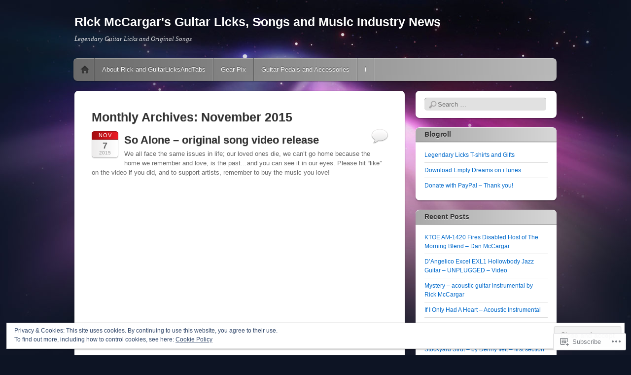

--- FILE ---
content_type: text/html; charset=UTF-8
request_url: https://guitarlicksandtabs.com/2015/11/
body_size: 23918
content:
<!DOCTYPE html>
<!--[if IE 6]>
<html id="ie6" lang="en">
<![endif]-->
<!--[if IE 7]>
<html id="ie7" lang="en">
<![endif]-->
<!--[if IE 8]>
<html id="ie8" lang="en">
<![endif]-->
<!--[if !(IE 6) & !(IE 7) & !(IE 8)]><!-->
<html lang="en">
<!--<![endif]-->
<head>
<meta charset="UTF-8" />
<meta name="viewport" content="width=device-width" />
<title>November | 2015 | Rick McCargar&#039;s Guitar Licks, Songs and Music Industry News</title>
<link rel="profile" href="http://gmpg.org/xfn/11" />
<link rel="pingback" href="https://guitarlicksandtabs.com/xmlrpc.php" />
<!--[if lt IE 9]>
<script src="https://s0.wp.com/wp-content/themes/pub/itheme2/js/html5.js?m=1317755580i" type="text/javascript"></script>
<![endif]-->

<meta name='robots' content='max-image-preview:large' />
<meta name="google-site-verification" content="&lt;a href=https://plus.google.com/+GuitarLicksAndTabs rel=publisher&gt;Google+&lt;/a&gt;" />
<meta name="msvalidate.01" content="EE783F27D9D97044C7EFC17F12DCBFA9" />

<!-- Async WordPress.com Remote Login -->
<script id="wpcom_remote_login_js">
var wpcom_remote_login_extra_auth = '';
function wpcom_remote_login_remove_dom_node_id( element_id ) {
	var dom_node = document.getElementById( element_id );
	if ( dom_node ) { dom_node.parentNode.removeChild( dom_node ); }
}
function wpcom_remote_login_remove_dom_node_classes( class_name ) {
	var dom_nodes = document.querySelectorAll( '.' + class_name );
	for ( var i = 0; i < dom_nodes.length; i++ ) {
		dom_nodes[ i ].parentNode.removeChild( dom_nodes[ i ] );
	}
}
function wpcom_remote_login_final_cleanup() {
	wpcom_remote_login_remove_dom_node_classes( "wpcom_remote_login_msg" );
	wpcom_remote_login_remove_dom_node_id( "wpcom_remote_login_key" );
	wpcom_remote_login_remove_dom_node_id( "wpcom_remote_login_validate" );
	wpcom_remote_login_remove_dom_node_id( "wpcom_remote_login_js" );
	wpcom_remote_login_remove_dom_node_id( "wpcom_request_access_iframe" );
	wpcom_remote_login_remove_dom_node_id( "wpcom_request_access_styles" );
}

// Watch for messages back from the remote login
window.addEventListener( "message", function( e ) {
	if ( e.origin === "https://r-login.wordpress.com" ) {
		var data = {};
		try {
			data = JSON.parse( e.data );
		} catch( e ) {
			wpcom_remote_login_final_cleanup();
			return;
		}

		if ( data.msg === 'LOGIN' ) {
			// Clean up the login check iframe
			wpcom_remote_login_remove_dom_node_id( "wpcom_remote_login_key" );

			var id_regex = new RegExp( /^[0-9]+$/ );
			var token_regex = new RegExp( /^.*|.*|.*$/ );
			if (
				token_regex.test( data.token )
				&& id_regex.test( data.wpcomid )
			) {
				// We have everything we need to ask for a login
				var script = document.createElement( "script" );
				script.setAttribute( "id", "wpcom_remote_login_validate" );
				script.src = '/remote-login.php?wpcom_remote_login=validate'
					+ '&wpcomid=' + data.wpcomid
					+ '&token=' + encodeURIComponent( data.token )
					+ '&host=' + window.location.protocol
					+ '//' + window.location.hostname
					+ '&postid=4008'
					+ '&is_singular=';
				document.body.appendChild( script );
			}

			return;
		}

		// Safari ITP, not logged in, so redirect
		if ( data.msg === 'LOGIN-REDIRECT' ) {
			window.location = 'https://wordpress.com/log-in?redirect_to=' + window.location.href;
			return;
		}

		// Safari ITP, storage access failed, remove the request
		if ( data.msg === 'LOGIN-REMOVE' ) {
			var css_zap = 'html { -webkit-transition: margin-top 1s; transition: margin-top 1s; } /* 9001 */ html { margin-top: 0 !important; } * html body { margin-top: 0 !important; } @media screen and ( max-width: 782px ) { html { margin-top: 0 !important; } * html body { margin-top: 0 !important; } }';
			var style_zap = document.createElement( 'style' );
			style_zap.type = 'text/css';
			style_zap.appendChild( document.createTextNode( css_zap ) );
			document.body.appendChild( style_zap );

			var e = document.getElementById( 'wpcom_request_access_iframe' );
			e.parentNode.removeChild( e );

			document.cookie = 'wordpress_com_login_access=denied; path=/; max-age=31536000';

			return;
		}

		// Safari ITP
		if ( data.msg === 'REQUEST_ACCESS' ) {
			console.log( 'request access: safari' );

			// Check ITP iframe enable/disable knob
			if ( wpcom_remote_login_extra_auth !== 'safari_itp_iframe' ) {
				return;
			}

			// If we are in a "private window" there is no ITP.
			var private_window = false;
			try {
				var opendb = window.openDatabase( null, null, null, null );
			} catch( e ) {
				private_window = true;
			}

			if ( private_window ) {
				console.log( 'private window' );
				return;
			}

			var iframe = document.createElement( 'iframe' );
			iframe.id = 'wpcom_request_access_iframe';
			iframe.setAttribute( 'scrolling', 'no' );
			iframe.setAttribute( 'sandbox', 'allow-storage-access-by-user-activation allow-scripts allow-same-origin allow-top-navigation-by-user-activation' );
			iframe.src = 'https://r-login.wordpress.com/remote-login.php?wpcom_remote_login=request_access&origin=' + encodeURIComponent( data.origin ) + '&wpcomid=' + encodeURIComponent( data.wpcomid );

			var css = 'html { -webkit-transition: margin-top 1s; transition: margin-top 1s; } /* 9001 */ html { margin-top: 46px !important; } * html body { margin-top: 46px !important; } @media screen and ( max-width: 660px ) { html { margin-top: 71px !important; } * html body { margin-top: 71px !important; } #wpcom_request_access_iframe { display: block; height: 71px !important; } } #wpcom_request_access_iframe { border: 0px; height: 46px; position: fixed; top: 0; left: 0; width: 100%; min-width: 100%; z-index: 99999; background: #23282d; } ';

			var style = document.createElement( 'style' );
			style.type = 'text/css';
			style.id = 'wpcom_request_access_styles';
			style.appendChild( document.createTextNode( css ) );
			document.body.appendChild( style );

			document.body.appendChild( iframe );
		}

		if ( data.msg === 'DONE' ) {
			wpcom_remote_login_final_cleanup();
		}
	}
}, false );

// Inject the remote login iframe after the page has had a chance to load
// more critical resources
window.addEventListener( "DOMContentLoaded", function( e ) {
	var iframe = document.createElement( "iframe" );
	iframe.style.display = "none";
	iframe.setAttribute( "scrolling", "no" );
	iframe.setAttribute( "id", "wpcom_remote_login_key" );
	iframe.src = "https://r-login.wordpress.com/remote-login.php"
		+ "?wpcom_remote_login=key"
		+ "&origin=aHR0cHM6Ly9ndWl0YXJsaWNrc2FuZHRhYnMuY29t"
		+ "&wpcomid=31254002"
		+ "&time=" + Math.floor( Date.now() / 1000 );
	document.body.appendChild( iframe );
}, false );
</script>
<link rel='dns-prefetch' href='//s0.wp.com' />
<link rel="alternate" type="application/rss+xml" title="Rick McCargar&#039;s Guitar Licks, Songs and Music Industry News &raquo; Feed" href="https://guitarlicksandtabs.com/feed/" />
<link rel="alternate" type="application/rss+xml" title="Rick McCargar&#039;s Guitar Licks, Songs and Music Industry News &raquo; Comments Feed" href="https://guitarlicksandtabs.com/comments/feed/" />
	<script type="text/javascript">
		/* <![CDATA[ */
		function addLoadEvent(func) {
			var oldonload = window.onload;
			if (typeof window.onload != 'function') {
				window.onload = func;
			} else {
				window.onload = function () {
					oldonload();
					func();
				}
			}
		}
		/* ]]> */
	</script>
	<link crossorigin='anonymous' rel='stylesheet' id='all-css-0-1' href='/_static/??/wp-content/mu-plugins/widgets/eu-cookie-law/templates/style.css,/wp-content/mu-plugins/likes/jetpack-likes.css?m=1743883414j&cssminify=yes' type='text/css' media='all' />
<style id='wp-emoji-styles-inline-css'>

	img.wp-smiley, img.emoji {
		display: inline !important;
		border: none !important;
		box-shadow: none !important;
		height: 1em !important;
		width: 1em !important;
		margin: 0 0.07em !important;
		vertical-align: -0.1em !important;
		background: none !important;
		padding: 0 !important;
	}
/*# sourceURL=wp-emoji-styles-inline-css */
</style>
<link crossorigin='anonymous' rel='stylesheet' id='all-css-2-1' href='/wp-content/plugins/gutenberg-core/v22.2.0/build/styles/block-library/style.css?m=1764855221i&cssminify=yes' type='text/css' media='all' />
<style id='wp-block-library-inline-css'>
.has-text-align-justify {
	text-align:justify;
}
.has-text-align-justify{text-align:justify;}

/*# sourceURL=wp-block-library-inline-css */
</style><style id='global-styles-inline-css'>
:root{--wp--preset--aspect-ratio--square: 1;--wp--preset--aspect-ratio--4-3: 4/3;--wp--preset--aspect-ratio--3-4: 3/4;--wp--preset--aspect-ratio--3-2: 3/2;--wp--preset--aspect-ratio--2-3: 2/3;--wp--preset--aspect-ratio--16-9: 16/9;--wp--preset--aspect-ratio--9-16: 9/16;--wp--preset--color--black: #000000;--wp--preset--color--cyan-bluish-gray: #abb8c3;--wp--preset--color--white: #ffffff;--wp--preset--color--pale-pink: #f78da7;--wp--preset--color--vivid-red: #cf2e2e;--wp--preset--color--luminous-vivid-orange: #ff6900;--wp--preset--color--luminous-vivid-amber: #fcb900;--wp--preset--color--light-green-cyan: #7bdcb5;--wp--preset--color--vivid-green-cyan: #00d084;--wp--preset--color--pale-cyan-blue: #8ed1fc;--wp--preset--color--vivid-cyan-blue: #0693e3;--wp--preset--color--vivid-purple: #9b51e0;--wp--preset--gradient--vivid-cyan-blue-to-vivid-purple: linear-gradient(135deg,rgb(6,147,227) 0%,rgb(155,81,224) 100%);--wp--preset--gradient--light-green-cyan-to-vivid-green-cyan: linear-gradient(135deg,rgb(122,220,180) 0%,rgb(0,208,130) 100%);--wp--preset--gradient--luminous-vivid-amber-to-luminous-vivid-orange: linear-gradient(135deg,rgb(252,185,0) 0%,rgb(255,105,0) 100%);--wp--preset--gradient--luminous-vivid-orange-to-vivid-red: linear-gradient(135deg,rgb(255,105,0) 0%,rgb(207,46,46) 100%);--wp--preset--gradient--very-light-gray-to-cyan-bluish-gray: linear-gradient(135deg,rgb(238,238,238) 0%,rgb(169,184,195) 100%);--wp--preset--gradient--cool-to-warm-spectrum: linear-gradient(135deg,rgb(74,234,220) 0%,rgb(151,120,209) 20%,rgb(207,42,186) 40%,rgb(238,44,130) 60%,rgb(251,105,98) 80%,rgb(254,248,76) 100%);--wp--preset--gradient--blush-light-purple: linear-gradient(135deg,rgb(255,206,236) 0%,rgb(152,150,240) 100%);--wp--preset--gradient--blush-bordeaux: linear-gradient(135deg,rgb(254,205,165) 0%,rgb(254,45,45) 50%,rgb(107,0,62) 100%);--wp--preset--gradient--luminous-dusk: linear-gradient(135deg,rgb(255,203,112) 0%,rgb(199,81,192) 50%,rgb(65,88,208) 100%);--wp--preset--gradient--pale-ocean: linear-gradient(135deg,rgb(255,245,203) 0%,rgb(182,227,212) 50%,rgb(51,167,181) 100%);--wp--preset--gradient--electric-grass: linear-gradient(135deg,rgb(202,248,128) 0%,rgb(113,206,126) 100%);--wp--preset--gradient--midnight: linear-gradient(135deg,rgb(2,3,129) 0%,rgb(40,116,252) 100%);--wp--preset--font-size--small: 13px;--wp--preset--font-size--medium: 20px;--wp--preset--font-size--large: 36px;--wp--preset--font-size--x-large: 42px;--wp--preset--font-family--albert-sans: 'Albert Sans', sans-serif;--wp--preset--font-family--alegreya: Alegreya, serif;--wp--preset--font-family--arvo: Arvo, serif;--wp--preset--font-family--bodoni-moda: 'Bodoni Moda', serif;--wp--preset--font-family--bricolage-grotesque: 'Bricolage Grotesque', sans-serif;--wp--preset--font-family--cabin: Cabin, sans-serif;--wp--preset--font-family--chivo: Chivo, sans-serif;--wp--preset--font-family--commissioner: Commissioner, sans-serif;--wp--preset--font-family--cormorant: Cormorant, serif;--wp--preset--font-family--courier-prime: 'Courier Prime', monospace;--wp--preset--font-family--crimson-pro: 'Crimson Pro', serif;--wp--preset--font-family--dm-mono: 'DM Mono', monospace;--wp--preset--font-family--dm-sans: 'DM Sans', sans-serif;--wp--preset--font-family--dm-serif-display: 'DM Serif Display', serif;--wp--preset--font-family--domine: Domine, serif;--wp--preset--font-family--eb-garamond: 'EB Garamond', serif;--wp--preset--font-family--epilogue: Epilogue, sans-serif;--wp--preset--font-family--fahkwang: Fahkwang, sans-serif;--wp--preset--font-family--figtree: Figtree, sans-serif;--wp--preset--font-family--fira-sans: 'Fira Sans', sans-serif;--wp--preset--font-family--fjalla-one: 'Fjalla One', sans-serif;--wp--preset--font-family--fraunces: Fraunces, serif;--wp--preset--font-family--gabarito: Gabarito, system-ui;--wp--preset--font-family--ibm-plex-mono: 'IBM Plex Mono', monospace;--wp--preset--font-family--ibm-plex-sans: 'IBM Plex Sans', sans-serif;--wp--preset--font-family--ibarra-real-nova: 'Ibarra Real Nova', serif;--wp--preset--font-family--instrument-serif: 'Instrument Serif', serif;--wp--preset--font-family--inter: Inter, sans-serif;--wp--preset--font-family--josefin-sans: 'Josefin Sans', sans-serif;--wp--preset--font-family--jost: Jost, sans-serif;--wp--preset--font-family--libre-baskerville: 'Libre Baskerville', serif;--wp--preset--font-family--libre-franklin: 'Libre Franklin', sans-serif;--wp--preset--font-family--literata: Literata, serif;--wp--preset--font-family--lora: Lora, serif;--wp--preset--font-family--merriweather: Merriweather, serif;--wp--preset--font-family--montserrat: Montserrat, sans-serif;--wp--preset--font-family--newsreader: Newsreader, serif;--wp--preset--font-family--noto-sans-mono: 'Noto Sans Mono', sans-serif;--wp--preset--font-family--nunito: Nunito, sans-serif;--wp--preset--font-family--open-sans: 'Open Sans', sans-serif;--wp--preset--font-family--overpass: Overpass, sans-serif;--wp--preset--font-family--pt-serif: 'PT Serif', serif;--wp--preset--font-family--petrona: Petrona, serif;--wp--preset--font-family--piazzolla: Piazzolla, serif;--wp--preset--font-family--playfair-display: 'Playfair Display', serif;--wp--preset--font-family--plus-jakarta-sans: 'Plus Jakarta Sans', sans-serif;--wp--preset--font-family--poppins: Poppins, sans-serif;--wp--preset--font-family--raleway: Raleway, sans-serif;--wp--preset--font-family--roboto: Roboto, sans-serif;--wp--preset--font-family--roboto-slab: 'Roboto Slab', serif;--wp--preset--font-family--rubik: Rubik, sans-serif;--wp--preset--font-family--rufina: Rufina, serif;--wp--preset--font-family--sora: Sora, sans-serif;--wp--preset--font-family--source-sans-3: 'Source Sans 3', sans-serif;--wp--preset--font-family--source-serif-4: 'Source Serif 4', serif;--wp--preset--font-family--space-mono: 'Space Mono', monospace;--wp--preset--font-family--syne: Syne, sans-serif;--wp--preset--font-family--texturina: Texturina, serif;--wp--preset--font-family--urbanist: Urbanist, sans-serif;--wp--preset--font-family--work-sans: 'Work Sans', sans-serif;--wp--preset--spacing--20: 0.44rem;--wp--preset--spacing--30: 0.67rem;--wp--preset--spacing--40: 1rem;--wp--preset--spacing--50: 1.5rem;--wp--preset--spacing--60: 2.25rem;--wp--preset--spacing--70: 3.38rem;--wp--preset--spacing--80: 5.06rem;--wp--preset--shadow--natural: 6px 6px 9px rgba(0, 0, 0, 0.2);--wp--preset--shadow--deep: 12px 12px 50px rgba(0, 0, 0, 0.4);--wp--preset--shadow--sharp: 6px 6px 0px rgba(0, 0, 0, 0.2);--wp--preset--shadow--outlined: 6px 6px 0px -3px rgb(255, 255, 255), 6px 6px rgb(0, 0, 0);--wp--preset--shadow--crisp: 6px 6px 0px rgb(0, 0, 0);}:where(.is-layout-flex){gap: 0.5em;}:where(.is-layout-grid){gap: 0.5em;}body .is-layout-flex{display: flex;}.is-layout-flex{flex-wrap: wrap;align-items: center;}.is-layout-flex > :is(*, div){margin: 0;}body .is-layout-grid{display: grid;}.is-layout-grid > :is(*, div){margin: 0;}:where(.wp-block-columns.is-layout-flex){gap: 2em;}:where(.wp-block-columns.is-layout-grid){gap: 2em;}:where(.wp-block-post-template.is-layout-flex){gap: 1.25em;}:where(.wp-block-post-template.is-layout-grid){gap: 1.25em;}.has-black-color{color: var(--wp--preset--color--black) !important;}.has-cyan-bluish-gray-color{color: var(--wp--preset--color--cyan-bluish-gray) !important;}.has-white-color{color: var(--wp--preset--color--white) !important;}.has-pale-pink-color{color: var(--wp--preset--color--pale-pink) !important;}.has-vivid-red-color{color: var(--wp--preset--color--vivid-red) !important;}.has-luminous-vivid-orange-color{color: var(--wp--preset--color--luminous-vivid-orange) !important;}.has-luminous-vivid-amber-color{color: var(--wp--preset--color--luminous-vivid-amber) !important;}.has-light-green-cyan-color{color: var(--wp--preset--color--light-green-cyan) !important;}.has-vivid-green-cyan-color{color: var(--wp--preset--color--vivid-green-cyan) !important;}.has-pale-cyan-blue-color{color: var(--wp--preset--color--pale-cyan-blue) !important;}.has-vivid-cyan-blue-color{color: var(--wp--preset--color--vivid-cyan-blue) !important;}.has-vivid-purple-color{color: var(--wp--preset--color--vivid-purple) !important;}.has-black-background-color{background-color: var(--wp--preset--color--black) !important;}.has-cyan-bluish-gray-background-color{background-color: var(--wp--preset--color--cyan-bluish-gray) !important;}.has-white-background-color{background-color: var(--wp--preset--color--white) !important;}.has-pale-pink-background-color{background-color: var(--wp--preset--color--pale-pink) !important;}.has-vivid-red-background-color{background-color: var(--wp--preset--color--vivid-red) !important;}.has-luminous-vivid-orange-background-color{background-color: var(--wp--preset--color--luminous-vivid-orange) !important;}.has-luminous-vivid-amber-background-color{background-color: var(--wp--preset--color--luminous-vivid-amber) !important;}.has-light-green-cyan-background-color{background-color: var(--wp--preset--color--light-green-cyan) !important;}.has-vivid-green-cyan-background-color{background-color: var(--wp--preset--color--vivid-green-cyan) !important;}.has-pale-cyan-blue-background-color{background-color: var(--wp--preset--color--pale-cyan-blue) !important;}.has-vivid-cyan-blue-background-color{background-color: var(--wp--preset--color--vivid-cyan-blue) !important;}.has-vivid-purple-background-color{background-color: var(--wp--preset--color--vivid-purple) !important;}.has-black-border-color{border-color: var(--wp--preset--color--black) !important;}.has-cyan-bluish-gray-border-color{border-color: var(--wp--preset--color--cyan-bluish-gray) !important;}.has-white-border-color{border-color: var(--wp--preset--color--white) !important;}.has-pale-pink-border-color{border-color: var(--wp--preset--color--pale-pink) !important;}.has-vivid-red-border-color{border-color: var(--wp--preset--color--vivid-red) !important;}.has-luminous-vivid-orange-border-color{border-color: var(--wp--preset--color--luminous-vivid-orange) !important;}.has-luminous-vivid-amber-border-color{border-color: var(--wp--preset--color--luminous-vivid-amber) !important;}.has-light-green-cyan-border-color{border-color: var(--wp--preset--color--light-green-cyan) !important;}.has-vivid-green-cyan-border-color{border-color: var(--wp--preset--color--vivid-green-cyan) !important;}.has-pale-cyan-blue-border-color{border-color: var(--wp--preset--color--pale-cyan-blue) !important;}.has-vivid-cyan-blue-border-color{border-color: var(--wp--preset--color--vivid-cyan-blue) !important;}.has-vivid-purple-border-color{border-color: var(--wp--preset--color--vivid-purple) !important;}.has-vivid-cyan-blue-to-vivid-purple-gradient-background{background: var(--wp--preset--gradient--vivid-cyan-blue-to-vivid-purple) !important;}.has-light-green-cyan-to-vivid-green-cyan-gradient-background{background: var(--wp--preset--gradient--light-green-cyan-to-vivid-green-cyan) !important;}.has-luminous-vivid-amber-to-luminous-vivid-orange-gradient-background{background: var(--wp--preset--gradient--luminous-vivid-amber-to-luminous-vivid-orange) !important;}.has-luminous-vivid-orange-to-vivid-red-gradient-background{background: var(--wp--preset--gradient--luminous-vivid-orange-to-vivid-red) !important;}.has-very-light-gray-to-cyan-bluish-gray-gradient-background{background: var(--wp--preset--gradient--very-light-gray-to-cyan-bluish-gray) !important;}.has-cool-to-warm-spectrum-gradient-background{background: var(--wp--preset--gradient--cool-to-warm-spectrum) !important;}.has-blush-light-purple-gradient-background{background: var(--wp--preset--gradient--blush-light-purple) !important;}.has-blush-bordeaux-gradient-background{background: var(--wp--preset--gradient--blush-bordeaux) !important;}.has-luminous-dusk-gradient-background{background: var(--wp--preset--gradient--luminous-dusk) !important;}.has-pale-ocean-gradient-background{background: var(--wp--preset--gradient--pale-ocean) !important;}.has-electric-grass-gradient-background{background: var(--wp--preset--gradient--electric-grass) !important;}.has-midnight-gradient-background{background: var(--wp--preset--gradient--midnight) !important;}.has-small-font-size{font-size: var(--wp--preset--font-size--small) !important;}.has-medium-font-size{font-size: var(--wp--preset--font-size--medium) !important;}.has-large-font-size{font-size: var(--wp--preset--font-size--large) !important;}.has-x-large-font-size{font-size: var(--wp--preset--font-size--x-large) !important;}.has-albert-sans-font-family{font-family: var(--wp--preset--font-family--albert-sans) !important;}.has-alegreya-font-family{font-family: var(--wp--preset--font-family--alegreya) !important;}.has-arvo-font-family{font-family: var(--wp--preset--font-family--arvo) !important;}.has-bodoni-moda-font-family{font-family: var(--wp--preset--font-family--bodoni-moda) !important;}.has-bricolage-grotesque-font-family{font-family: var(--wp--preset--font-family--bricolage-grotesque) !important;}.has-cabin-font-family{font-family: var(--wp--preset--font-family--cabin) !important;}.has-chivo-font-family{font-family: var(--wp--preset--font-family--chivo) !important;}.has-commissioner-font-family{font-family: var(--wp--preset--font-family--commissioner) !important;}.has-cormorant-font-family{font-family: var(--wp--preset--font-family--cormorant) !important;}.has-courier-prime-font-family{font-family: var(--wp--preset--font-family--courier-prime) !important;}.has-crimson-pro-font-family{font-family: var(--wp--preset--font-family--crimson-pro) !important;}.has-dm-mono-font-family{font-family: var(--wp--preset--font-family--dm-mono) !important;}.has-dm-sans-font-family{font-family: var(--wp--preset--font-family--dm-sans) !important;}.has-dm-serif-display-font-family{font-family: var(--wp--preset--font-family--dm-serif-display) !important;}.has-domine-font-family{font-family: var(--wp--preset--font-family--domine) !important;}.has-eb-garamond-font-family{font-family: var(--wp--preset--font-family--eb-garamond) !important;}.has-epilogue-font-family{font-family: var(--wp--preset--font-family--epilogue) !important;}.has-fahkwang-font-family{font-family: var(--wp--preset--font-family--fahkwang) !important;}.has-figtree-font-family{font-family: var(--wp--preset--font-family--figtree) !important;}.has-fira-sans-font-family{font-family: var(--wp--preset--font-family--fira-sans) !important;}.has-fjalla-one-font-family{font-family: var(--wp--preset--font-family--fjalla-one) !important;}.has-fraunces-font-family{font-family: var(--wp--preset--font-family--fraunces) !important;}.has-gabarito-font-family{font-family: var(--wp--preset--font-family--gabarito) !important;}.has-ibm-plex-mono-font-family{font-family: var(--wp--preset--font-family--ibm-plex-mono) !important;}.has-ibm-plex-sans-font-family{font-family: var(--wp--preset--font-family--ibm-plex-sans) !important;}.has-ibarra-real-nova-font-family{font-family: var(--wp--preset--font-family--ibarra-real-nova) !important;}.has-instrument-serif-font-family{font-family: var(--wp--preset--font-family--instrument-serif) !important;}.has-inter-font-family{font-family: var(--wp--preset--font-family--inter) !important;}.has-josefin-sans-font-family{font-family: var(--wp--preset--font-family--josefin-sans) !important;}.has-jost-font-family{font-family: var(--wp--preset--font-family--jost) !important;}.has-libre-baskerville-font-family{font-family: var(--wp--preset--font-family--libre-baskerville) !important;}.has-libre-franklin-font-family{font-family: var(--wp--preset--font-family--libre-franklin) !important;}.has-literata-font-family{font-family: var(--wp--preset--font-family--literata) !important;}.has-lora-font-family{font-family: var(--wp--preset--font-family--lora) !important;}.has-merriweather-font-family{font-family: var(--wp--preset--font-family--merriweather) !important;}.has-montserrat-font-family{font-family: var(--wp--preset--font-family--montserrat) !important;}.has-newsreader-font-family{font-family: var(--wp--preset--font-family--newsreader) !important;}.has-noto-sans-mono-font-family{font-family: var(--wp--preset--font-family--noto-sans-mono) !important;}.has-nunito-font-family{font-family: var(--wp--preset--font-family--nunito) !important;}.has-open-sans-font-family{font-family: var(--wp--preset--font-family--open-sans) !important;}.has-overpass-font-family{font-family: var(--wp--preset--font-family--overpass) !important;}.has-pt-serif-font-family{font-family: var(--wp--preset--font-family--pt-serif) !important;}.has-petrona-font-family{font-family: var(--wp--preset--font-family--petrona) !important;}.has-piazzolla-font-family{font-family: var(--wp--preset--font-family--piazzolla) !important;}.has-playfair-display-font-family{font-family: var(--wp--preset--font-family--playfair-display) !important;}.has-plus-jakarta-sans-font-family{font-family: var(--wp--preset--font-family--plus-jakarta-sans) !important;}.has-poppins-font-family{font-family: var(--wp--preset--font-family--poppins) !important;}.has-raleway-font-family{font-family: var(--wp--preset--font-family--raleway) !important;}.has-roboto-font-family{font-family: var(--wp--preset--font-family--roboto) !important;}.has-roboto-slab-font-family{font-family: var(--wp--preset--font-family--roboto-slab) !important;}.has-rubik-font-family{font-family: var(--wp--preset--font-family--rubik) !important;}.has-rufina-font-family{font-family: var(--wp--preset--font-family--rufina) !important;}.has-sora-font-family{font-family: var(--wp--preset--font-family--sora) !important;}.has-source-sans-3-font-family{font-family: var(--wp--preset--font-family--source-sans-3) !important;}.has-source-serif-4-font-family{font-family: var(--wp--preset--font-family--source-serif-4) !important;}.has-space-mono-font-family{font-family: var(--wp--preset--font-family--space-mono) !important;}.has-syne-font-family{font-family: var(--wp--preset--font-family--syne) !important;}.has-texturina-font-family{font-family: var(--wp--preset--font-family--texturina) !important;}.has-urbanist-font-family{font-family: var(--wp--preset--font-family--urbanist) !important;}.has-work-sans-font-family{font-family: var(--wp--preset--font-family--work-sans) !important;}
/*# sourceURL=global-styles-inline-css */
</style>

<style id='classic-theme-styles-inline-css'>
/*! This file is auto-generated */
.wp-block-button__link{color:#fff;background-color:#32373c;border-radius:9999px;box-shadow:none;text-decoration:none;padding:calc(.667em + 2px) calc(1.333em + 2px);font-size:1.125em}.wp-block-file__button{background:#32373c;color:#fff;text-decoration:none}
/*# sourceURL=/wp-includes/css/classic-themes.min.css */
</style>
<link crossorigin='anonymous' rel='stylesheet' id='all-css-4-1' href='/_static/??-eJyFj+sKwjAMhV/INOyClx/is7RdnNV2LU3n8O3NFHQi6J9wzuF8IcEpgY1DoaFg8mPvBkYbjY/2wliraqsqYBeSJ8h0VS12jsurAVxunpRlXuFiURjhvSuT5CHpMjcCdU6TpyC1X9iUhAFjUiZmkBncGKCcBOQv7hljGg26h67x712Z5INeZI/SWthfUE8R5G9dXBw+DBy9dnlGD2FfbdpqvWuapj7fATt0gXA=&cssminify=yes' type='text/css' media='all' />
<link crossorigin='anonymous' rel='stylesheet' id='print-css-5-1' href='/wp-content/mu-plugins/global-print/global-print.css?m=1465851035i&cssminify=yes' type='text/css' media='print' />
<style id='jetpack-global-styles-frontend-style-inline-css'>
:root { --font-headings: unset; --font-base: unset; --font-headings-default: -apple-system,BlinkMacSystemFont,"Segoe UI",Roboto,Oxygen-Sans,Ubuntu,Cantarell,"Helvetica Neue",sans-serif; --font-base-default: -apple-system,BlinkMacSystemFont,"Segoe UI",Roboto,Oxygen-Sans,Ubuntu,Cantarell,"Helvetica Neue",sans-serif;}
/*# sourceURL=jetpack-global-styles-frontend-style-inline-css */
</style>
<link crossorigin='anonymous' rel='stylesheet' id='all-css-8-1' href='/_static/??-eJyNjcsKAjEMRX/IGtQZBxfip0hMS9sxTYppGfx7H7gRN+7ugcs5sFRHKi1Ig9Jd5R6zGMyhVaTrh8G6QFHfORhYwlvw6P39PbPENZmt4G/ROQuBKWVkxxrVvuBH1lIoz2waILJekF+HUzlupnG3nQ77YZwfuRJIaQ==&cssminify=yes' type='text/css' media='all' />
<script type="text/javascript" id="wpcom-actionbar-placeholder-js-extra">
/* <![CDATA[ */
var actionbardata = {"siteID":"31254002","postID":"0","siteURL":"https://guitarlicksandtabs.com","xhrURL":"https://guitarlicksandtabs.com/wp-admin/admin-ajax.php","nonce":"538b1bcb63","isLoggedIn":"","statusMessage":"","subsEmailDefault":"instantly","proxyScriptUrl":"https://s0.wp.com/wp-content/js/wpcom-proxy-request.js?m=1513050504i&amp;ver=20211021","i18n":{"followedText":"New posts from this site will now appear in your \u003Ca href=\"https://wordpress.com/reader\"\u003EReader\u003C/a\u003E","foldBar":"Collapse this bar","unfoldBar":"Expand this bar","shortLinkCopied":"Shortlink copied to clipboard."}};
//# sourceURL=wpcom-actionbar-placeholder-js-extra
/* ]]> */
</script>
<script type="text/javascript" id="jetpack-mu-wpcom-settings-js-before">
/* <![CDATA[ */
var JETPACK_MU_WPCOM_SETTINGS = {"assetsUrl":"https://s0.wp.com/wp-content/mu-plugins/jetpack-mu-wpcom-plugin/sun/jetpack_vendor/automattic/jetpack-mu-wpcom/src/build/"};
//# sourceURL=jetpack-mu-wpcom-settings-js-before
/* ]]> */
</script>
<script crossorigin='anonymous' type='text/javascript'  src='/_static/??/wp-content/js/rlt-proxy.js,/wp-content/blog-plugins/wordads-classes/js/cmp/v2/cmp-non-gdpr.js?m=1720530689j'></script>
<script type="text/javascript" id="rlt-proxy-js-after">
/* <![CDATA[ */
	rltInitialize( {"token":null,"iframeOrigins":["https:\/\/widgets.wp.com"]} );
//# sourceURL=rlt-proxy-js-after
/* ]]> */
</script>
<link rel="EditURI" type="application/rsd+xml" title="RSD" href="https://guitarlicksandtabs.wordpress.com/xmlrpc.php?rsd" />
<meta name="generator" content="WordPress.com" />

<!-- Jetpack Open Graph Tags -->
<meta property="og:type" content="website" />
<meta property="og:title" content="November 2015 &#8211; Rick McCargar&#039;s Guitar Licks, Songs and Music Industry News" />
<meta property="og:site_name" content="Rick McCargar&#039;s Guitar Licks, Songs and Music Industry News" />
<meta property="og:image" content="https://s0.wp.com/i/blank.jpg?m=1383295312i" />
<meta property="og:image:width" content="200" />
<meta property="og:image:height" content="200" />
<meta property="og:image:alt" content="" />
<meta property="og:locale" content="en_US" />
<meta name="twitter:creator" content="@RickMcCargar" />
<meta name="twitter:site" content="@RickMcCargar" />

<!-- End Jetpack Open Graph Tags -->
<link rel="shortcut icon" type="image/x-icon" href="https://s0.wp.com/i/favicon.ico?m=1713425267i" sizes="16x16 24x24 32x32 48x48" />
<link rel="icon" type="image/x-icon" href="https://s0.wp.com/i/favicon.ico?m=1713425267i" sizes="16x16 24x24 32x32 48x48" />
<link rel="apple-touch-icon" href="https://s0.wp.com/i/webclip.png?m=1713868326i" />
<link rel='openid.server' href='https://guitarlicksandtabs.com/?openidserver=1' />
<link rel='openid.delegate' href='https://guitarlicksandtabs.com/' />
<link rel="search" type="application/opensearchdescription+xml" href="https://guitarlicksandtabs.com/osd.xml" title="Rick McCargar&#039;s Guitar Licks, Songs and Music Industry News" />
<link rel="search" type="application/opensearchdescription+xml" href="https://s1.wp.com/opensearch.xml" title="WordPress.com" />
		<style type="text/css">
			.recentcomments a {
				display: inline !important;
				padding: 0 !important;
				margin: 0 !important;
			}

			table.recentcommentsavatartop img.avatar, table.recentcommentsavatarend img.avatar {
				border: 0px;
				margin: 0;
			}

			table.recentcommentsavatartop a, table.recentcommentsavatarend a {
				border: 0px !important;
				background-color: transparent !important;
			}

			td.recentcommentsavatarend, td.recentcommentsavatartop {
				padding: 0px 0px 1px 0px;
				margin: 0px;
			}

			td.recentcommentstextend {
				border: none !important;
				padding: 0px 0px 2px 10px;
			}

			.rtl td.recentcommentstextend {
				padding: 0px 10px 2px 0px;
			}

			td.recentcommentstexttop {
				border: none;
				padding: 0px 0px 0px 10px;
			}

			.rtl td.recentcommentstexttop {
				padding: 0px 10px 0px 0px;
			}
		</style>
		<meta name="description" content="1 post published by Rick McCargar during November 2015" />
		<script type="text/javascript">

			window.doNotSellCallback = function() {

				var linkElements = [
					'a[href="https://wordpress.com/?ref=footer_blog"]',
					'a[href="https://wordpress.com/?ref=footer_website"]',
					'a[href="https://wordpress.com/?ref=vertical_footer"]',
					'a[href^="https://wordpress.com/?ref=footer_segment_"]',
				].join(',');

				var dnsLink = document.createElement( 'a' );
				dnsLink.href = 'https://wordpress.com/advertising-program-optout/';
				dnsLink.classList.add( 'do-not-sell-link' );
				dnsLink.rel = 'nofollow';
				dnsLink.style.marginLeft = '0.5em';
				dnsLink.textContent = 'Do Not Sell or Share My Personal Information';

				var creditLinks = document.querySelectorAll( linkElements );

				if ( 0 === creditLinks.length ) {
					return false;
				}

				Array.prototype.forEach.call( creditLinks, function( el ) {
					el.insertAdjacentElement( 'afterend', dnsLink );
				});

				return true;
			};

		</script>
		<script type="text/javascript">
	window.google_analytics_uacct = "UA-52447-2";
</script>

<script type="text/javascript">
	var _gaq = _gaq || [];
	_gaq.push(['_setAccount', 'UA-52447-2']);
	_gaq.push(['_gat._anonymizeIp']);
	_gaq.push(['_setDomainName', 'none']);
	_gaq.push(['_setAllowLinker', true]);
	_gaq.push(['_initData']);
	_gaq.push(['_trackPageview']);

	(function() {
		var ga = document.createElement('script'); ga.type = 'text/javascript'; ga.async = true;
		ga.src = ('https:' == document.location.protocol ? 'https://ssl' : 'http://www') + '.google-analytics.com/ga.js';
		(document.getElementsByTagName('head')[0] || document.getElementsByTagName('body')[0]).appendChild(ga);
	})();
</script>
<link crossorigin='anonymous' rel='stylesheet' id='all-css-0-3' href='/wp-content/mu-plugins/jetpack-plugin/sun/_inc/build/subscriptions/subscriptions.min.css?m=1753981412i&cssminify=yes' type='text/css' media='all' />
</head>

<body class="archive date wp-theme-pubitheme2 customizer-styles-applied indexed single-author jetpack-reblog-enabled">
<div id="page" class="hfeed">
	<header id="masthead" role="banner">
		<hgroup>
			<h1 id="site-title"><a href="https://guitarlicksandtabs.com/" title="Rick McCargar&#039;s Guitar Licks, Songs and Music Industry News" rel="home">Rick McCargar&#039;s Guitar Licks, Songs and Music Industry News</a></h1>
			<h2 id="site-description">Legendary Guitar Licks and Original Songs</h2>
		</hgroup>

				<nav id="access" role="navigation">
			<h1 class="assistive-text section-heading">Main menu</h1>
			<div class="assistive-text skip-link"><a href="#content" title="Skip to content">Skip to content</a></div>

			<div class="menu"><ul>
<li ><a href="https://guitarlicksandtabs.com/">Home</a></li><li class="page_item page-item-2"><a href="https://guitarlicksandtabs.com/about/">About Rick and GuitarLicksAndTabs</a></li>
<li class="page_item page-item-50"><a href="https://guitarlicksandtabs.com/gear/">Gear Pix</a></li>
<li class="page_item page-item-244"><a href="https://guitarlicksandtabs.com/guitar-software/">Guitar Pedals and&nbsp;Accessories</a></li>
<li class="page_item page-item-3263"><a href="https://guitarlicksandtabs.com/i-2/">i</a></li>
</ul></div>
		</nav><!-- #access -->
	</header><!-- #masthead -->

	<div id="main">
		<section id="primary">
			<div id="content" role="main">

			
				<header class="page-header">
					<h1 class="page-title">
						Monthly Archives: <span>November 2015</span>					</h1>
				</header>

				
					<nav id="nav-above">
		<h1 class="assistive-text section-heading">Post navigation</h1>

	
	</nav><!-- #nav-above -->
	
								
					
<article id="post-4008" class="post-4008 post type-post status-publish format-standard hentry category-guitar category-lifestyle category-music-2 tag-country-music tag-don-henley tag-easy-listening tag-folk-music tag-george-harrison tag-gordon-lightfoot tag-james-taylor tag-jim-croce tag-leonard-cohen tag-lindsey-buckingham tag-music tag-original-song tag-pop-music tag-singer-songwriter tag-so-alone tag-stevie-nicks tag-video tag-we-all-lose-when-someone-dies tag-you-cant-go-home">
	<header class="entry-header">
		
		<div class="post-date">
					<a href="https://guitarlicksandtabs.com/2015/11/07/so-alone-original-song-video-release/" title="Permalink to So Alone &#8211; original song video&nbsp;release" rel="bookmark">
				<span class="month">Nov</span>
				<span class="day">7</span>
				<span class="year">2015</span>
			</a>
				</div>

				
							<h1 class="entry-title">
									<a href="https://guitarlicksandtabs.com/2015/11/07/so-alone-original-song-video-release/" rel="bookmark">So Alone &#8211; original song video&nbsp;release</a>
							</h1>
			</header><!-- .entry-header -->

		<div class="entry-content">
		<p>We all face the same issues in life; our loved ones die, we can&#8217;t go home because the home we remember and love, is the past&#8230;and you can see it in our eyes. Please hit &#8220;like&#8221; on the video if you did, and to support artists, remember to buy the music you love!</p>
<div class="embed-youtube"><iframe title="So Alone" width="593" height="334" src="https://www.youtube.com/embed/ceJai4Ur3V0?feature=oembed" frameborder="0" allow="accelerometer; autoplay; clipboard-write; encrypted-media; gyroscope; picture-in-picture; web-share" referrerpolicy="strict-origin-when-cross-origin" allowfullscreen></iframe></div>
<p>This song is inspired by singer-songwriters; Jim Croce, Gordon Lightfoot, George Harrison, James Taylor, Leonard Cohen, Don Henley, Stevie Nicks, Lindsey Buckingham and many others. </p>
<p>Please remember to support artists, buy the songs you love. Thank you! Rick</p>
<p>You can purchase and download this song from bandcamp, here:<br />
<iframe width="100%" height="120" style="position: relative; display: block; width: 100%; height: 120px;" src="//bandcamp.com/EmbeddedPlayer/v=2/track=4150794633/size=large/bgcol=ffffff/linkcol=0687f5/tracklist=false/artwork=small/" allowtransparency="true" frameborder="0"></iframe></p>
<p><strong>The lyrics to &#8220;So Alone&#8221;</strong></p>
<p>Lost them all, when he passed away </p>
<p>I withdrew, and they slipped away </p>
<p>You Can&#8217;t Go Home&#8230;&#8230;I&#8217;m so alone </p>
<p>We all lose&#8230;&#8230;..when someone dies </p>
<p>You can see it&#8230;.in our eyes </p>
<p>Left the city that had been my home </p>
<p>Felt the need to forget and roam </p>
<p>You Can&#8217;t Go Home&#8230;&#8230;I&#8217;m so alone </p>
<p>We all lose&#8230;&#8230;..when someone dies </p>
<p>You can see it&#8230;.in our eyes </p>
<p>Then found love, settled down </p>
<p>made our home, in a little town </p>
<p>You Can&#8217;t Go Home&#8230;&#8230;I&#8217;m so alone </p>
<p>We all lose&#8230;&#8230;..when someone dies </p>
<p>You can see it&#8230;.in our eyes </p>
<p>Our children came, gave their love freely </p>
<p>I stopped running, away from me </p>
<p>You Can&#8217;t Go Home&#8230;&#8230;I&#8217;m so alone </p>
<p>We all lose&#8230;&#8230;..when someone dies </p>
<p>You can see it&#8230;.in our eyes </p>
<p>When my kids left home, and said goodbye </p>
<p>Time passed away, and so did I </p>
<p>They Can&#8217;t Go Home&#8230;&#8230;They&#8217;re not alone </p>
<p>We all lose&#8230;&#8230;..when someone dies </p>
<p>You can see it&#8230;.in their eyes<br />
credits<br />
released November 2, 2015 All Rights Reserved</p>
<p>If you don&#8217;t need to download a song, please consider donating using the paypal link!<br />
<strong>1 ) Donate using the PayPal Donate button</strong> <a title="PayPal Donation Button" href="https://www.paypal.com/cgi-bin/webscr?cmd=_s-xclick&amp;hosted_button_id=PDXZZLYN2AVQA"><img src="https://www.paypal.com/en_US/i/btn/btn_donateCC_LG.gif" alt="" /></a></p>
<p>&nbsp;<br />
Download &#8220;Little Martha&#8221; from iTunes, I&#8217;d sure appreciate it!<br />
<a href="https://geo.itunes.apple.com/us/album/little-martha/id1071580118?i=1071580119&amp;at=10lrZu&amp;app=itunes">Little Martha &#8211; Rick McCargar</a></p>
<p><a href="https://geo.itunes.apple.com/us/album/little-martha/id1071580118?i=1071580119&amp;at=10lrZu&amp;app=itunes" style="display:inline-block;overflow:hidden;background:url('http://linkmaker.itunes.apple.com/images/badges/en-us/badge_itunes-lrg.svg') no-repeat;width:165px;height:40px;"></a><br />
&nbsp;</p>
<p>&nbsp;</p>
<div style="text-align:center;line-height:150%;"><a href="http://www.zazzle.com/think_outside_the_pentatonic_box_t_shirt-235189261483246009?rf=238700921742214668"> <img style="border:0;" src="https://i0.wp.com/rlv.zcache.com/think_outside_the_pentatonic_box_t_shirt-r521be1a5068347dd877be94931258a6a_804gs_325.jpg" alt="Think Outside The pentatonic Box t-shirt" /> </a><br />
<a href="http://www.zazzle.com/think_outside_the_pentatonic_box_t_shirt-235189261483246009?rf=238700921742214668">Think Outside The pentatonic Box t-shirt</a> by <a href="http://www.zazzle.com/legendarylicks*">LegendaryLicks</a><br />
Make a <a href="http://www.zazzle.com/custom/tshirts?rf=238700921742214668">custom t shirt</a> at zazzle.com<br />
<a href="http://www.zazzle.com/evolution_of_a_guitar_player_tee_shirts-235877622978759248?view=113158993915508071&amp;rf=238700921742214668"> <img style="border:0;" src="https://i0.wp.com/rlv.zcache.com/evolution_of_a_guitar_player_tee_shirts-r199396dcac0f498bb9fce7e454203005_8nh9w_325.jpg" alt="Evolution of a Guitar Player Tee Shirts" /> </a><br />
<a href="http://www.zazzle.com/evolution_of_a_guitar_player_tee_shirts-235877622978759248?view=113158993915508071&amp;rf=238700921742214668">Evolution of a Guitar Player Tee Shirts</a> by <a href="http://www.zazzle.com/legendarylicks*">LegendaryLicks</a><br />
Find more Evolution of a guitar player T-Shirts at <a href="http://www.zazzle.com/evolution+of+a+guitar+player+tshirts?rf=238700921742214668">Zazzle</a></div>
<p><a href="https://guitarlicksandtabs.com/">https://guitarlicksandtabs.com/</a></p>
<div id="jp-post-flair" class="sharedaddy sd-like-enabled sd-sharing-enabled"><div class="sharedaddy sd-sharing-enabled"><div class="robots-nocontent sd-block sd-social sd-social-official sd-sharing"><h3 class="sd-title">Share this:</h3><div class="sd-content"><ul><li class="share-reddit"><a rel="nofollow noopener noreferrer"
				data-shared="sharing-reddit-4008"
				class="share-reddit sd-button"
				href="https://guitarlicksandtabs.com/2015/11/07/so-alone-original-song-video-release/?share=reddit"
				target="_blank"
				aria-labelledby="sharing-reddit-4008"
				>
				<span id="sharing-reddit-4008" hidden>Click to share on Reddit (Opens in new window)</span>
				<span>Reddit</span>
			</a></li><li class="share-twitter"><a href="https://twitter.com/share" class="twitter-share-button" data-url="https://guitarlicksandtabs.com/2015/11/07/so-alone-original-song-video-release/" data-text="So Alone - original song video release" data-via="RickMcCargar" data-related="wordpressdotcom">Tweet</a></li><li class="share-email"><a rel="nofollow noopener noreferrer"
				data-shared="sharing-email-4008"
				class="share-email sd-button"
				href="mailto:?subject=%5BShared%20Post%5D%20So%20Alone%20-%20original%20song%20video%20release&#038;body=https%3A%2F%2Fguitarlicksandtabs.com%2F2015%2F11%2F07%2Fso-alone-original-song-video-release%2F&#038;share=email"
				target="_blank"
				aria-labelledby="sharing-email-4008"
				data-email-share-error-title="Do you have email set up?" data-email-share-error-text="If you&#039;re having problems sharing via email, you might not have email set up for your browser. You may need to create a new email yourself." data-email-share-nonce="54166a0c81" data-email-share-track-url="https://guitarlicksandtabs.com/2015/11/07/so-alone-original-song-video-release/?share=email">
				<span id="sharing-email-4008" hidden>Click to email a link to a friend (Opens in new window)</span>
				<span>Email</span>
			</a></li><li class="share-facebook"><div class="fb-share-button" data-href="https://guitarlicksandtabs.com/2015/11/07/so-alone-original-song-video-release/" data-layout="button_count"></div></li><li class="share-tumblr"><a class="tumblr-share-button" target="_blank" href="https://www.tumblr.com/share" data-title="So Alone - original song video release" data-content="https://guitarlicksandtabs.com/2015/11/07/so-alone-original-song-video-release/" title="Share on Tumblr"data-posttype="link">Share on Tumblr</a></li><li class="share-print"><a rel="nofollow noopener noreferrer"
				data-shared="sharing-print-4008"
				class="share-print sd-button"
				href="https://guitarlicksandtabs.com/2015/11/07/so-alone-original-song-video-release/?share=print"
				target="_blank"
				aria-labelledby="sharing-print-4008"
				>
				<span id="sharing-print-4008" hidden>Click to print (Opens in new window)</span>
				<span>Print</span>
			</a></li><li class="share-end"></li></ul></div></div></div><div class='sharedaddy sd-block sd-like jetpack-likes-widget-wrapper jetpack-likes-widget-unloaded' id='like-post-wrapper-31254002-4008-6960526356c30' data-src='//widgets.wp.com/likes/index.html?ver=20260109#blog_id=31254002&amp;post_id=4008&amp;origin=guitarlicksandtabs.wordpress.com&amp;obj_id=31254002-4008-6960526356c30&amp;domain=guitarlicksandtabs.com' data-name='like-post-frame-31254002-4008-6960526356c30' data-title='Like or Reblog'><div class='likes-widget-placeholder post-likes-widget-placeholder' style='height: 55px;'><span class='button'><span>Like</span></span> <span class='loading'>Loading...</span></div><span class='sd-text-color'></span><a class='sd-link-color'></a></div></div>			</div><!-- .entry-content -->
	
	<footer class="entry-meta">
					By Rick McCargar
						<span class="sep"> &#149; </span>
			<span class="cat-links">
				Posted in <a href="https://guitarlicksandtabs.com/category/guitar/" rel="category tag">guitar</a>, <a href="https://guitarlicksandtabs.com/category/lifestyle/" rel="category tag">lifestyle</a>, <a href="https://guitarlicksandtabs.com/category/music-2/" rel="category tag">Music</a>			</span>
			
			<span class="sep"> &#149; </span><span class="tag-links">Tagged <a href="https://guitarlicksandtabs.com/tag/country-music/" rel="tag">country music</a>, <a href="https://guitarlicksandtabs.com/tag/don-henley/" rel="tag">Don Henley</a>, <a href="https://guitarlicksandtabs.com/tag/easy-listening/" rel="tag">easy listening</a>, <a href="https://guitarlicksandtabs.com/tag/folk-music/" rel="tag">folk music</a>, <a href="https://guitarlicksandtabs.com/tag/george-harrison/" rel="tag">George Harrison</a>, <a href="https://guitarlicksandtabs.com/tag/gordon-lightfoot/" rel="tag">Gordon Lightfoot</a>, <a href="https://guitarlicksandtabs.com/tag/james-taylor/" rel="tag">James Taylor</a>, <a href="https://guitarlicksandtabs.com/tag/jim-croce/" rel="tag">Jim Croce</a>, <a href="https://guitarlicksandtabs.com/tag/leonard-cohen/" rel="tag">Leonard Cohen</a>, <a href="https://guitarlicksandtabs.com/tag/lindsey-buckingham/" rel="tag">Lindsey Buckingham</a>, <a href="https://guitarlicksandtabs.com/tag/music/" rel="tag">music</a>, <a href="https://guitarlicksandtabs.com/tag/original-song/" rel="tag">original song</a>, <a href="https://guitarlicksandtabs.com/tag/pop-music/" rel="tag">pop music</a>, <a href="https://guitarlicksandtabs.com/tag/singer-songwriter/" rel="tag">singer songwriter</a>, <a href="https://guitarlicksandtabs.com/tag/so-alone/" rel="tag">So Alone</a>, <a href="https://guitarlicksandtabs.com/tag/stevie-nicks/" rel="tag">Stevie Nicks</a>, <a href="https://guitarlicksandtabs.com/tag/video/" rel="tag">video</a>, <a href="https://guitarlicksandtabs.com/tag/we-all-lose-when-someone-dies/" rel="tag">We all lose when someone dies</a>, <a href="https://guitarlicksandtabs.com/tag/you-cant-go-home/" rel="tag">You Can't Go Home</a></span>
					
				<div class="comments-link">
			<a href="https://guitarlicksandtabs.com/2015/11/07/so-alone-original-song-video-release/#respond"><span class="no-replies">0</span></a>		</div>
			</footer><!-- #entry-meta -->
</article><!-- #post-4008 -->

				
					<nav id="nav-below">
		<h1 class="assistive-text section-heading">Post navigation</h1>

	
	</nav><!-- #nav-below -->
	
			
			</div><!-- #content -->
		</section><!-- #primary -->

		<div id="secondary" class="widget-area" role="complementary">
					<aside id="search-2" class="widget widget_search">	<form method="get" id="searchform" action="https://guitarlicksandtabs.com/">
		<label for="s" class="assistive-text">Search</label>
		<input type="text" class="field" name="s" id="s" placeholder="Search &hellip;" />
		<input type="submit" class="submit" name="submit" id="searchsubmit" value="Search" />
	</form>
</aside><aside id="linkcat-1356" class="widget widget_links"><h1 class="widget-title">Blogroll</h1>
	<ul class='xoxo blogroll'>
<li><a href="http://www.zazzle.com/evolution_of_a_guitar_player_t_shirts-235108809262821330?rf=238700921742214668" rel="noopener" title="Gifts for Guitar Lovers and those who love guitar players." target="_blank">Legendary Licks T-shirts and Gifts</a></li>
<li><a href="https://geo.itunes.apple.com/us/album/empty-dreams-single/id1185265789?mt=1&#038;app=music&#038;at=10lrZu" rel="me noopener" title="Facebook page for GuitarLicksAndTabs" target="_blank">Download Empty Dreams on iTunes</a></li>
<li><a href="http://paypal.me/RichardMcCargar" rel="noopener" title="Link to PayPal to Donate to GuitarLicksAndTabs.Com" target="_blank">Donate with PayPal – Thank you!</a></li>

	</ul>
</aside>

		<aside id="recent-posts-2" class="widget widget_recent_entries">
		<h1 class="widget-title">Recent Posts</h1>
		<ul>
											<li>
					<a href="https://guitarlicksandtabs.com/2022/03/22/ktoe-am-1420-fires-disabled-host-of-the-morning-blend-dan-mccargar/">KTOE AM-1420 Fires Disabled Host of The Morning Blend &#8211; Dan&nbsp;McCargar</a>
									</li>
											<li>
					<a href="https://guitarlicksandtabs.com/2022/02/13/dangelico-excel-exl1-hollowbody-jazz-guitar-unplugged-video/">D&#8217;Angelico Excel EXL1 Hollowbody Jazz Guitar &#8211; UNPLUGGED &#8211;&nbsp;Video</a>
									</li>
											<li>
					<a href="https://guitarlicksandtabs.com/2022/02/01/mystery-acoustic-guitar-instrumental-by-rick-mccargar/">Mystery &#8211; acoustic guitar instrumental by Rick&nbsp;McCargar</a>
									</li>
											<li>
					<a href="https://guitarlicksandtabs.com/2021/07/24/if-i-only-had-a-heart-acoustic-instrumental/">If I Only Had A Heart &#8211; Acoustic&nbsp;Instrumental</a>
									</li>
											<li>
					<a href="https://guitarlicksandtabs.com/2019/02/12/zz-top-jesus-just-left-chicago-live-outro-guitar-solo-demo-with-guitar-tab/">ZZ TOP &#8211; Jesus Just Left Chicago &#8211; Live Outro Guitar Solo Demo with guitar&nbsp;tab</a>
									</li>
											<li>
					<a href="https://guitarlicksandtabs.com/2018/06/17/stockyard-strut-by-denny-ilett-first-section/">Stockyard Strut &#8211; by Denny Ilett &#8211; first&nbsp;section</a>
									</li>
											<li>
					<a href="https://guitarlicksandtabs.com/2018/04/08/one-to-four-by-denny-ilett-learning-a-new-song-the-first-easy-half/">One to Four &#8211; by Denny Ilett &#8211; learning a new song &#8211; the first (easy)&nbsp;half</a>
									</li>
											<li>
					<a href="https://guitarlicksandtabs.com/2018/02/23/rjs-bb-blues-third-section-played-on-gretsch-g5422tg-electromatic/">RJ&#8217;s Bb Blues &#8211; Third Section played on Gretsch G5422TG&nbsp;Electromatic</a>
									</li>
											<li>
					<a href="https://guitarlicksandtabs.com/2018/02/20/skinny-bb-blues/">Skinny Bb Blues</a>
									</li>
											<li>
					<a href="https://guitarlicksandtabs.com/2018/02/09/ay-chihuahua-by-rj-ronquillo-first-90-seconds-of-the-song-from-eastwood-guitar-demo/">&#8220;Ay Chihuahua&#8221; by RJ Ronquillo &#8211; First 90 seconds of the song from Eastwood Guitar&nbsp;Demo</a>
									</li>
					</ul>

		</aside><aside id="blog_subscription-2" class="widget widget_blog_subscription jetpack_subscription_widget"><h1 class="widget-title"><label for="subscribe-field">Follow Blog via Email</label></h1>

			<div class="wp-block-jetpack-subscriptions__container">
			<form
				action="https://subscribe.wordpress.com"
				method="post"
				accept-charset="utf-8"
				data-blog="31254002"
				data-post_access_level="everybody"
				id="subscribe-blog"
			>
				<p>Enter your email address to follow this blog and receive notifications of new posts by email.</p>
				<p id="subscribe-email">
					<label
						id="subscribe-field-label"
						for="subscribe-field"
						class="screen-reader-text"
					>
						Email Address:					</label>

					<input
							type="email"
							name="email"
							autocomplete="email"
							
							style="width: 95%; padding: 1px 10px"
							placeholder="Email Address"
							value=""
							id="subscribe-field"
							required
						/>				</p>

				<p id="subscribe-submit"
									>
					<input type="hidden" name="action" value="subscribe"/>
					<input type="hidden" name="blog_id" value="31254002"/>
					<input type="hidden" name="source" value="https://guitarlicksandtabs.com/2015/11/"/>
					<input type="hidden" name="sub-type" value="widget"/>
					<input type="hidden" name="redirect_fragment" value="subscribe-blog"/>
					<input type="hidden" id="_wpnonce" name="_wpnonce" value="46d220d568" />					<button type="submit"
													class="wp-block-button__link"
																	>
						Follow					</button>
				</p>
			</form>
							<div class="wp-block-jetpack-subscriptions__subscount">
					Join 1,480 other subscribers				</div>
						</div>
			
</aside><aside id="categories-2" class="widget widget_categories"><h1 class="widget-title">Artist / Band / Style</h1>
			<ul>
					<li class="cat-item cat-item-21342380"><a href="https://guitarlicksandtabs.com/category/acoustic-2/">Acoustic</a>
</li>
	<li class="cat-item cat-item-74257467"><a href="https://guitarlicksandtabs.com/category/allman-brothers-band-style/">Allman Brothers Band style</a>
</li>
	<li class="cat-item cat-item-177"><a href="https://guitarlicksandtabs.com/category/art/">Art</a>
</li>
	<li class="cat-item cat-item-29314608"><a href="https://guitarlicksandtabs.com/category/beatles-style/">Beatles style</a>
</li>
	<li class="cat-item cat-item-37172374"><a href="https://guitarlicksandtabs.com/category/blues-riffs/">Blues Riffs</a>
</li>
	<li class="cat-item cat-item-554178"><a href="https://guitarlicksandtabs.com/category/brian-setzer/">Brian Setzer</a>
</li>
	<li class="cat-item cat-item-305"><a href="https://guitarlicksandtabs.com/category/dogs/">Dogs</a>
</li>
	<li class="cat-item cat-item-479510"><a href="https://guitarlicksandtabs.com/category/doobie-brothers/">Doobie Brothers</a>
</li>
	<li class="cat-item cat-item-16318125"><a href="https://guitarlicksandtabs.com/category/music-2/education-music/">Education</a>
</li>
	<li class="cat-item cat-item-384"><a href="https://guitarlicksandtabs.com/category/entertainment/">Entertainment</a>
</li>
	<li class="cat-item cat-item-201141"><a href="https://guitarlicksandtabs.com/category/eric-clapton/">Eric Clapton</a>
</li>
	<li class="cat-item cat-item-139970"><a href="https://guitarlicksandtabs.com/category/fleetwood-mac/">Fleetwood Mac</a>
</li>
	<li class="cat-item cat-item-5799"><a href="https://guitarlicksandtabs.com/category/guitar/">guitar</a>
</li>
	<li class="cat-item cat-item-644537"><a href="https://guitarlicksandtabs.com/category/jazz-guitar/">Jazz guitar</a>
</li>
	<li class="cat-item cat-item-52194022"><a href="https://guitarlicksandtabs.com/category/jimi-hendrix-style/">Jimi Hendrix style</a>
</li>
	<li class="cat-item cat-item-54537"><a href="https://guitarlicksandtabs.com/category/led-zeppelin/">Led Zeppelin</a>
</li>
	<li class="cat-item cat-item-200146353"><a href="https://guitarlicksandtabs.com/category/leslie-west-and-mountain/">Leslie West and Mountain</a>
</li>
	<li class="cat-item cat-item-278"><a href="https://guitarlicksandtabs.com/category/lifestyle/">lifestyle</a>
</li>
	<li class="cat-item cat-item-75873219"><a href="https://guitarlicksandtabs.com/category/lynyrd-skynyrd-style/">Lynyrd Skynyrd style</a>
</li>
	<li class="cat-item cat-item-35162398"><a href="https://guitarlicksandtabs.com/category/memoir-2/">Memoir</a>
</li>
	<li class="cat-item cat-item-192227"><a href="https://guitarlicksandtabs.com/category/music-2/">Music</a>
</li>
	<li class="cat-item cat-item-1099"><a href="https://guitarlicksandtabs.com/category/nature/">Nature</a>
</li>
	<li class="cat-item cat-item-12497"><a href="https://guitarlicksandtabs.com/category/news-and-media/">News and Media</a>
</li>
	<li class="cat-item cat-item-220424"><a href="https://guitarlicksandtabs.com/category/ornithology/">ornithology</a>
</li>
	<li class="cat-item cat-item-481375"><a href="https://guitarlicksandtabs.com/category/peter-frampton/">Peter Frampton</a>
</li>
	<li class="cat-item cat-item-4526735"><a href="https://guitarlicksandtabs.com/category/politics-2/">Politics</a>
</li>
	<li class="cat-item cat-item-13442198"><a href="https://guitarlicksandtabs.com/category/rock-riffs/">Rock Riffs</a>
</li>
	<li class="cat-item cat-item-78750355"><a href="https://guitarlicksandtabs.com/category/rockabilly-and-early-rock/">Rockabilly and Early Rock</a>
</li>
	<li class="cat-item cat-item-175798"><a href="https://guitarlicksandtabs.com/category/santana/">Santana</a>
</li>
	<li class="cat-item cat-item-259168"><a href="https://guitarlicksandtabs.com/category/steely-dan/">Steely Dan</a>
</li>
	<li class="cat-item cat-item-74257444"><a href="https://guitarlicksandtabs.com/category/stevie-ray-vaughan-style/">Stevie Ray Vaughan style</a>
</li>
	<li class="cat-item cat-item-135006"><a href="https://guitarlicksandtabs.com/category/the-eagles/">The Eagles</a>
</li>
	<li class="cat-item cat-item-78515451"><a href="https://guitarlicksandtabs.com/category/the-marshall-tucker-band-style/">The Marshall Tucker Band style</a>
</li>
	<li class="cat-item cat-item-23886"><a href="https://guitarlicksandtabs.com/category/the-rolling-stones/">The Rolling Stones</a>
</li>
	<li class="cat-item cat-item-1"><a href="https://guitarlicksandtabs.com/category/uncategorized/">Uncategorized</a>
</li>
	<li class="cat-item cat-item-125540"><a href="https://guitarlicksandtabs.com/category/video-2/">Video</a>
</li>
	<li class="cat-item cat-item-1904581"><a href="https://guitarlicksandtabs.com/category/video-guitar-lesson/">video guitar lesson</a>
</li>
	<li class="cat-item cat-item-76467381"><a href="https://guitarlicksandtabs.com/category/zz-top-style/">ZZ TOP style</a>
</li>
			</ul>

			</aside><aside id="archives-2" class="widget widget_archive"><h1 class="widget-title">Archives</h1>
			<ul>
					<li><a href='https://guitarlicksandtabs.com/2022/03/'>March 2022</a></li>
	<li><a href='https://guitarlicksandtabs.com/2022/02/'>February 2022</a></li>
	<li><a href='https://guitarlicksandtabs.com/2021/07/'>July 2021</a></li>
	<li><a href='https://guitarlicksandtabs.com/2019/02/'>February 2019</a></li>
	<li><a href='https://guitarlicksandtabs.com/2018/06/'>June 2018</a></li>
	<li><a href='https://guitarlicksandtabs.com/2018/04/'>April 2018</a></li>
	<li><a href='https://guitarlicksandtabs.com/2018/02/'>February 2018</a></li>
	<li><a href='https://guitarlicksandtabs.com/2018/01/'>January 2018</a></li>
	<li><a href='https://guitarlicksandtabs.com/2017/12/'>December 2017</a></li>
	<li><a href='https://guitarlicksandtabs.com/2017/08/'>August 2017</a></li>
	<li><a href='https://guitarlicksandtabs.com/2017/07/'>July 2017</a></li>
	<li><a href='https://guitarlicksandtabs.com/2017/06/'>June 2017</a></li>
	<li><a href='https://guitarlicksandtabs.com/2017/03/'>March 2017</a></li>
	<li><a href='https://guitarlicksandtabs.com/2017/01/'>January 2017</a></li>
	<li><a href='https://guitarlicksandtabs.com/2016/12/'>December 2016</a></li>
	<li><a href='https://guitarlicksandtabs.com/2016/11/'>November 2016</a></li>
	<li><a href='https://guitarlicksandtabs.com/2016/10/'>October 2016</a></li>
	<li><a href='https://guitarlicksandtabs.com/2016/09/'>September 2016</a></li>
	<li><a href='https://guitarlicksandtabs.com/2016/08/'>August 2016</a></li>
	<li><a href='https://guitarlicksandtabs.com/2016/07/'>July 2016</a></li>
	<li><a href='https://guitarlicksandtabs.com/2016/05/'>May 2016</a></li>
	<li><a href='https://guitarlicksandtabs.com/2016/04/'>April 2016</a></li>
	<li><a href='https://guitarlicksandtabs.com/2016/03/'>March 2016</a></li>
	<li><a href='https://guitarlicksandtabs.com/2016/02/'>February 2016</a></li>
	<li><a href='https://guitarlicksandtabs.com/2016/01/'>January 2016</a></li>
	<li><a href='https://guitarlicksandtabs.com/2015/12/'>December 2015</a></li>
	<li><a href='https://guitarlicksandtabs.com/2015/11/' aria-current="page">November 2015</a></li>
	<li><a href='https://guitarlicksandtabs.com/2015/10/'>October 2015</a></li>
	<li><a href='https://guitarlicksandtabs.com/2015/09/'>September 2015</a></li>
	<li><a href='https://guitarlicksandtabs.com/2015/08/'>August 2015</a></li>
	<li><a href='https://guitarlicksandtabs.com/2015/07/'>July 2015</a></li>
	<li><a href='https://guitarlicksandtabs.com/2015/06/'>June 2015</a></li>
	<li><a href='https://guitarlicksandtabs.com/2015/05/'>May 2015</a></li>
	<li><a href='https://guitarlicksandtabs.com/2015/04/'>April 2015</a></li>
	<li><a href='https://guitarlicksandtabs.com/2015/03/'>March 2015</a></li>
	<li><a href='https://guitarlicksandtabs.com/2015/02/'>February 2015</a></li>
	<li><a href='https://guitarlicksandtabs.com/2015/01/'>January 2015</a></li>
	<li><a href='https://guitarlicksandtabs.com/2014/12/'>December 2014</a></li>
	<li><a href='https://guitarlicksandtabs.com/2014/11/'>November 2014</a></li>
	<li><a href='https://guitarlicksandtabs.com/2014/10/'>October 2014</a></li>
	<li><a href='https://guitarlicksandtabs.com/2014/09/'>September 2014</a></li>
	<li><a href='https://guitarlicksandtabs.com/2014/08/'>August 2014</a></li>
	<li><a href='https://guitarlicksandtabs.com/2014/07/'>July 2014</a></li>
	<li><a href='https://guitarlicksandtabs.com/2014/04/'>April 2014</a></li>
	<li><a href='https://guitarlicksandtabs.com/2014/03/'>March 2014</a></li>
	<li><a href='https://guitarlicksandtabs.com/2014/01/'>January 2014</a></li>
	<li><a href='https://guitarlicksandtabs.com/2013/12/'>December 2013</a></li>
	<li><a href='https://guitarlicksandtabs.com/2013/11/'>November 2013</a></li>
	<li><a href='https://guitarlicksandtabs.com/2013/10/'>October 2013</a></li>
	<li><a href='https://guitarlicksandtabs.com/2013/08/'>August 2013</a></li>
	<li><a href='https://guitarlicksandtabs.com/2013/06/'>June 2013</a></li>
	<li><a href='https://guitarlicksandtabs.com/2013/05/'>May 2013</a></li>
	<li><a href='https://guitarlicksandtabs.com/2013/04/'>April 2013</a></li>
	<li><a href='https://guitarlicksandtabs.com/2013/03/'>March 2013</a></li>
	<li><a href='https://guitarlicksandtabs.com/2013/01/'>January 2013</a></li>
	<li><a href='https://guitarlicksandtabs.com/2012/12/'>December 2012</a></li>
	<li><a href='https://guitarlicksandtabs.com/2012/10/'>October 2012</a></li>
	<li><a href='https://guitarlicksandtabs.com/2012/09/'>September 2012</a></li>
	<li><a href='https://guitarlicksandtabs.com/2012/08/'>August 2012</a></li>
	<li><a href='https://guitarlicksandtabs.com/2012/07/'>July 2012</a></li>
	<li><a href='https://guitarlicksandtabs.com/2012/06/'>June 2012</a></li>
	<li><a href='https://guitarlicksandtabs.com/2012/05/'>May 2012</a></li>
	<li><a href='https://guitarlicksandtabs.com/2012/04/'>April 2012</a></li>
	<li><a href='https://guitarlicksandtabs.com/2012/03/'>March 2012</a></li>
	<li><a href='https://guitarlicksandtabs.com/2012/02/'>February 2012</a></li>
	<li><a href='https://guitarlicksandtabs.com/2012/01/'>January 2012</a></li>
			</ul>

			</aside><aside id="blog-stats-3" class="widget widget_blog-stats"><h1 class="widget-title">Blog Stats</h1>		<ul>
			<li>413,178 hits</li>
		</ul>
		</aside>		</div><!-- #secondary .widget-area -->

				<div id="tertiary" class="widget-area" role="complementary">
			<aside id="meta-2" class="widget widget_meta"><h1 class="widget-title">Meta</h1>
		<ul>
			<li><a class="click-register" href="https://wordpress.com/start?ref=wplogin">Create account</a></li>			<li><a href="https://guitarlicksandtabs.wordpress.com/wp-login.php">Log in</a></li>
			<li><a href="https://guitarlicksandtabs.com/feed/">Entries feed</a></li>
			<li><a href="https://guitarlicksandtabs.com/comments/feed/">Comments feed</a></li>

			<li><a href="https://wordpress.com/" title="Powered by WordPress, state-of-the-art semantic personal publishing platform.">WordPress.com</a></li>
		</ul>

		</aside>		</div><!-- #tertiary .widget-area -->
		
	</div><!-- #main -->

	<footer id="colophon" role="contentinfo">
		<div id="site-generator">
						<a href="https://wordpress.com/?ref=footer_blog" rel="nofollow">Blog at WordPress.com.</a>
			
					</div>
	</footer><!-- #colophon -->
</div><!-- #page -->

<!--  -->
<script type="speculationrules">
{"prefetch":[{"source":"document","where":{"and":[{"href_matches":"/*"},{"not":{"href_matches":["/wp-*.php","/wp-admin/*","/files/*","/wp-content/*","/wp-content/plugins/*","/wp-content/themes/pub/itheme2/*","/*\\?(.+)"]}},{"not":{"selector_matches":"a[rel~=\"nofollow\"]"}},{"not":{"selector_matches":".no-prefetch, .no-prefetch a"}}]},"eagerness":"conservative"}]}
</script>
<script type="text/javascript" src="//0.gravatar.com/js/hovercards/hovercards.min.js?ver=202602924dcd77a86c6f1d3698ec27fc5da92b28585ddad3ee636c0397cf312193b2a1" id="grofiles-cards-js"></script>
<script type="text/javascript" id="wpgroho-js-extra">
/* <![CDATA[ */
var WPGroHo = {"my_hash":""};
//# sourceURL=wpgroho-js-extra
/* ]]> */
</script>
<script crossorigin='anonymous' type='text/javascript'  src='/wp-content/mu-plugins/gravatar-hovercards/wpgroho.js?m=1610363240i'></script>

	<script>
		// Initialize and attach hovercards to all gravatars
		( function() {
			function init() {
				if ( typeof Gravatar === 'undefined' ) {
					return;
				}

				if ( typeof Gravatar.init !== 'function' ) {
					return;
				}

				Gravatar.profile_cb = function ( hash, id ) {
					WPGroHo.syncProfileData( hash, id );
				};

				Gravatar.my_hash = WPGroHo.my_hash;
				Gravatar.init(
					'body',
					'#wp-admin-bar-my-account',
					{
						i18n: {
							'Edit your profile →': 'Edit your profile →',
							'View profile →': 'View profile →',
							'Contact': 'Contact',
							'Send money': 'Send money',
							'Sorry, we are unable to load this Gravatar profile.': 'Sorry, we are unable to load this Gravatar profile.',
							'Gravatar not found.': 'Gravatar not found.',
							'Too Many Requests.': 'Too Many Requests.',
							'Internal Server Error.': 'Internal Server Error.',
							'Is this you?': 'Is this you?',
							'Claim your free profile.': 'Claim your free profile.',
							'Email': 'Email',
							'Home Phone': 'Home Phone',
							'Work Phone': 'Work Phone',
							'Cell Phone': 'Cell Phone',
							'Contact Form': 'Contact Form',
							'Calendar': 'Calendar',
						},
					}
				);
			}

			if ( document.readyState !== 'loading' ) {
				init();
			} else {
				document.addEventListener( 'DOMContentLoaded', init );
			}
		} )();
	</script>

		<div style="display:none">
	</div>
		<!-- CCPA [start] -->
		<script type="text/javascript">
			( function () {

				var setupPrivacy = function() {

					// Minimal Mozilla Cookie library
					// https://developer.mozilla.org/en-US/docs/Web/API/Document/cookie/Simple_document.cookie_framework
					var cookieLib = window.cookieLib = {getItem:function(e){return e&&decodeURIComponent(document.cookie.replace(new RegExp("(?:(?:^|.*;)\\s*"+encodeURIComponent(e).replace(/[\-\.\+\*]/g,"\\$&")+"\\s*\\=\\s*([^;]*).*$)|^.*$"),"$1"))||null},setItem:function(e,o,n,t,r,i){if(!e||/^(?:expires|max\-age|path|domain|secure)$/i.test(e))return!1;var c="";if(n)switch(n.constructor){case Number:c=n===1/0?"; expires=Fri, 31 Dec 9999 23:59:59 GMT":"; max-age="+n;break;case String:c="; expires="+n;break;case Date:c="; expires="+n.toUTCString()}return"rootDomain"!==r&&".rootDomain"!==r||(r=(".rootDomain"===r?".":"")+document.location.hostname.split(".").slice(-2).join(".")),document.cookie=encodeURIComponent(e)+"="+encodeURIComponent(o)+c+(r?"; domain="+r:"")+(t?"; path="+t:"")+(i?"; secure":""),!0}};

					// Implement IAB USP API.
					window.__uspapi = function( command, version, callback ) {

						// Validate callback.
						if ( typeof callback !== 'function' ) {
							return;
						}

						// Validate the given command.
						if ( command !== 'getUSPData' || version !== 1 ) {
							callback( null, false );
							return;
						}

						// Check for GPC. If set, override any stored cookie.
						if ( navigator.globalPrivacyControl ) {
							callback( { version: 1, uspString: '1YYN' }, true );
							return;
						}

						// Check for cookie.
						var consent = cookieLib.getItem( 'usprivacy' );

						// Invalid cookie.
						if ( null === consent ) {
							callback( null, false );
							return;
						}

						// Everything checks out. Fire the provided callback with the consent data.
						callback( { version: 1, uspString: consent }, true );
					};

					// Initialization.
					document.addEventListener( 'DOMContentLoaded', function() {

						// Internal functions.
						var setDefaultOptInCookie = function() {
							var value = '1YNN';
							var domain = '.wordpress.com' === location.hostname.slice( -14 ) ? '.rootDomain' : location.hostname;
							cookieLib.setItem( 'usprivacy', value, 365 * 24 * 60 * 60, '/', domain );
						};

						var setDefaultOptOutCookie = function() {
							var value = '1YYN';
							var domain = '.wordpress.com' === location.hostname.slice( -14 ) ? '.rootDomain' : location.hostname;
							cookieLib.setItem( 'usprivacy', value, 24 * 60 * 60, '/', domain );
						};

						var setDefaultNotApplicableCookie = function() {
							var value = '1---';
							var domain = '.wordpress.com' === location.hostname.slice( -14 ) ? '.rootDomain' : location.hostname;
							cookieLib.setItem( 'usprivacy', value, 24 * 60 * 60, '/', domain );
						};

						var setCcpaAppliesCookie = function( applies ) {
							var domain = '.wordpress.com' === location.hostname.slice( -14 ) ? '.rootDomain' : location.hostname;
							cookieLib.setItem( 'ccpa_applies', applies, 24 * 60 * 60, '/', domain );
						}

						var maybeCallDoNotSellCallback = function() {
							if ( 'function' === typeof window.doNotSellCallback ) {
								return window.doNotSellCallback();
							}

							return false;
						}

						// Look for usprivacy cookie first.
						var usprivacyCookie = cookieLib.getItem( 'usprivacy' );

						// Found a usprivacy cookie.
						if ( null !== usprivacyCookie ) {

							// If the cookie indicates that CCPA does not apply, then bail.
							if ( '1---' === usprivacyCookie ) {
								return;
							}

							// CCPA applies, so call our callback to add Do Not Sell link to the page.
							maybeCallDoNotSellCallback();

							// We're all done, no more processing needed.
							return;
						}

						// We don't have a usprivacy cookie, so check to see if we have a CCPA applies cookie.
						var ccpaCookie = cookieLib.getItem( 'ccpa_applies' );

						// No CCPA applies cookie found, so we'll need to geolocate if this visitor is from California.
						// This needs to happen client side because we do not have region geo data in our $SERVER headers,
						// only country data -- therefore we can't vary cache on the region.
						if ( null === ccpaCookie ) {

							var request = new XMLHttpRequest();
							request.open( 'GET', 'https://public-api.wordpress.com/geo/', true );

							request.onreadystatechange = function () {
								if ( 4 === this.readyState ) {
									if ( 200 === this.status ) {

										// Got a geo response. Parse out the region data.
										var data = JSON.parse( this.response );
										var region      = data.region ? data.region.toLowerCase() : '';
										var ccpa_applies = ['california', 'colorado', 'connecticut', 'delaware', 'indiana', 'iowa', 'montana', 'new jersey', 'oregon', 'tennessee', 'texas', 'utah', 'virginia'].indexOf( region ) > -1;
										// Set CCPA applies cookie. This keeps us from having to make a geo request too frequently.
										setCcpaAppliesCookie( ccpa_applies );

										// Check if CCPA applies to set the proper usprivacy cookie.
										if ( ccpa_applies ) {
											if ( maybeCallDoNotSellCallback() ) {
												// Do Not Sell link added, so set default opt-in.
												setDefaultOptInCookie();
											} else {
												// Failed showing Do Not Sell link as required, so default to opt-OUT just to be safe.
												setDefaultOptOutCookie();
											}
										} else {
											// CCPA does not apply.
											setDefaultNotApplicableCookie();
										}
									} else {
										// Could not geo, so let's assume for now that CCPA applies to be safe.
										setCcpaAppliesCookie( true );
										if ( maybeCallDoNotSellCallback() ) {
											// Do Not Sell link added, so set default opt-in.
											setDefaultOptInCookie();
										} else {
											// Failed showing Do Not Sell link as required, so default to opt-OUT just to be safe.
											setDefaultOptOutCookie();
										}
									}
								}
							};

							// Send the geo request.
							request.send();
						} else {
							// We found a CCPA applies cookie.
							if ( ccpaCookie === 'true' ) {
								if ( maybeCallDoNotSellCallback() ) {
									// Do Not Sell link added, so set default opt-in.
									setDefaultOptInCookie();
								} else {
									// Failed showing Do Not Sell link as required, so default to opt-OUT just to be safe.
									setDefaultOptOutCookie();
								}
							} else {
								// CCPA does not apply.
								setDefaultNotApplicableCookie();
							}
						}
					} );
				};

				// Kickoff initialization.
				if ( window.defQueue && defQueue.isLOHP && defQueue.isLOHP === 2020 ) {
					defQueue.items.push( setupPrivacy );
				} else {
					setupPrivacy();
				}

			} )();
		</script>

		<!-- CCPA [end] -->
		<div class="widget widget_eu_cookie_law_widget">
<div
	class="hide-on-button ads-active"
	data-hide-timeout="30"
	data-consent-expiration="180"
	id="eu-cookie-law"
	style="display: none"
>
	<form method="post">
		<input type="submit" value="Close and accept" class="accept" />

		Privacy &amp; Cookies: This site uses cookies. By continuing to use this website, you agree to their use. <br />
To find out more, including how to control cookies, see here:
				<a href="https://automattic.com/cookies/" rel="nofollow">
			Cookie Policy		</a>
 </form>
</div>
</div>		<div id="actionbar" dir="ltr" style="display: none;"
			class="actnbr-pub-itheme2 actnbr-has-follow actnbr-has-actions">
		<ul>
								<li class="actnbr-btn actnbr-hidden">
								<a class="actnbr-action actnbr-actn-follow " href="">
			<svg class="gridicon" height="20" width="20" xmlns="http://www.w3.org/2000/svg" viewBox="0 0 20 20"><path clip-rule="evenodd" d="m4 4.5h12v6.5h1.5v-6.5-1.5h-1.5-12-1.5v1.5 10.5c0 1.1046.89543 2 2 2h7v-1.5h-7c-.27614 0-.5-.2239-.5-.5zm10.5 2h-9v1.5h9zm-5 3h-4v1.5h4zm3.5 1.5h-1v1h1zm-1-1.5h-1.5v1.5 1 1.5h1.5 1 1.5v-1.5-1-1.5h-1.5zm-2.5 2.5h-4v1.5h4zm6.5 1.25h1.5v2.25h2.25v1.5h-2.25v2.25h-1.5v-2.25h-2.25v-1.5h2.25z"  fill-rule="evenodd"></path></svg>
			<span>Subscribe</span>
		</a>
		<a class="actnbr-action actnbr-actn-following  no-display" href="">
			<svg class="gridicon" height="20" width="20" xmlns="http://www.w3.org/2000/svg" viewBox="0 0 20 20"><path fill-rule="evenodd" clip-rule="evenodd" d="M16 4.5H4V15C4 15.2761 4.22386 15.5 4.5 15.5H11.5V17H4.5C3.39543 17 2.5 16.1046 2.5 15V4.5V3H4H16H17.5V4.5V12.5H16V4.5ZM5.5 6.5H14.5V8H5.5V6.5ZM5.5 9.5H9.5V11H5.5V9.5ZM12 11H13V12H12V11ZM10.5 9.5H12H13H14.5V11V12V13.5H13H12H10.5V12V11V9.5ZM5.5 12H9.5V13.5H5.5V12Z" fill="#008A20"></path><path class="following-icon-tick" d="M13.5 16L15.5 18L19 14.5" stroke="#008A20" stroke-width="1.5"></path></svg>
			<span>Subscribed</span>
		</a>
							<div class="actnbr-popover tip tip-top-left actnbr-notice" id="follow-bubble">
							<div class="tip-arrow"></div>
							<div class="tip-inner actnbr-follow-bubble">
															<ul>
											<li class="actnbr-sitename">
			<a href="https://guitarlicksandtabs.com">
				<img loading='lazy' alt='' src='https://s0.wp.com/i/logo/wpcom-gray-white.png?m=1479929237i' srcset='https://s0.wp.com/i/logo/wpcom-gray-white.png 1x' class='avatar avatar-50' height='50' width='50' />				Rick McCargar&#039;s Guitar Licks, Songs and Music Industry News			</a>
		</li>
										<div class="actnbr-message no-display"></div>
									<form method="post" action="https://subscribe.wordpress.com" accept-charset="utf-8" style="display: none;">
																						<div class="actnbr-follow-count">Join 1,403 other subscribers</div>
																					<div>
										<input type="email" name="email" placeholder="Enter your email address" class="actnbr-email-field" aria-label="Enter your email address" />
										</div>
										<input type="hidden" name="action" value="subscribe" />
										<input type="hidden" name="blog_id" value="31254002" />
										<input type="hidden" name="source" value="https://guitarlicksandtabs.com/2015/11/" />
										<input type="hidden" name="sub-type" value="actionbar-follow" />
										<input type="hidden" id="_wpnonce" name="_wpnonce" value="46d220d568" />										<div class="actnbr-button-wrap">
											<button type="submit" value="Sign me up">
												Sign me up											</button>
										</div>
									</form>
									<li class="actnbr-login-nudge">
										<div>
											Already have a WordPress.com account? <a href="https://wordpress.com/log-in?redirect_to=https%3A%2F%2Fr-login.wordpress.com%2Fremote-login.php%3Faction%3Dlink%26back%3Dhttps%253A%252F%252Fguitarlicksandtabs.com%252F2015%252F11%252F07%252Fso-alone-original-song-video-release%252F">Log in now.</a>										</div>
									</li>
								</ul>
															</div>
						</div>
					</li>
							<li class="actnbr-ellipsis actnbr-hidden">
				<svg class="gridicon gridicons-ellipsis" height="24" width="24" xmlns="http://www.w3.org/2000/svg" viewBox="0 0 24 24"><g><path d="M7 12c0 1.104-.896 2-2 2s-2-.896-2-2 .896-2 2-2 2 .896 2 2zm12-2c-1.104 0-2 .896-2 2s.896 2 2 2 2-.896 2-2-.896-2-2-2zm-7 0c-1.104 0-2 .896-2 2s.896 2 2 2 2-.896 2-2-.896-2-2-2z"/></g></svg>				<div class="actnbr-popover tip tip-top-left actnbr-more">
					<div class="tip-arrow"></div>
					<div class="tip-inner">
						<ul>
								<li class="actnbr-sitename">
			<a href="https://guitarlicksandtabs.com">
				<img loading='lazy' alt='' src='https://s0.wp.com/i/logo/wpcom-gray-white.png?m=1479929237i' srcset='https://s0.wp.com/i/logo/wpcom-gray-white.png 1x' class='avatar avatar-50' height='50' width='50' />				Rick McCargar&#039;s Guitar Licks, Songs and Music Industry News			</a>
		</li>
								<li class="actnbr-folded-follow">
										<a class="actnbr-action actnbr-actn-follow " href="">
			<svg class="gridicon" height="20" width="20" xmlns="http://www.w3.org/2000/svg" viewBox="0 0 20 20"><path clip-rule="evenodd" d="m4 4.5h12v6.5h1.5v-6.5-1.5h-1.5-12-1.5v1.5 10.5c0 1.1046.89543 2 2 2h7v-1.5h-7c-.27614 0-.5-.2239-.5-.5zm10.5 2h-9v1.5h9zm-5 3h-4v1.5h4zm3.5 1.5h-1v1h1zm-1-1.5h-1.5v1.5 1 1.5h1.5 1 1.5v-1.5-1-1.5h-1.5zm-2.5 2.5h-4v1.5h4zm6.5 1.25h1.5v2.25h2.25v1.5h-2.25v2.25h-1.5v-2.25h-2.25v-1.5h2.25z"  fill-rule="evenodd"></path></svg>
			<span>Subscribe</span>
		</a>
		<a class="actnbr-action actnbr-actn-following  no-display" href="">
			<svg class="gridicon" height="20" width="20" xmlns="http://www.w3.org/2000/svg" viewBox="0 0 20 20"><path fill-rule="evenodd" clip-rule="evenodd" d="M16 4.5H4V15C4 15.2761 4.22386 15.5 4.5 15.5H11.5V17H4.5C3.39543 17 2.5 16.1046 2.5 15V4.5V3H4H16H17.5V4.5V12.5H16V4.5ZM5.5 6.5H14.5V8H5.5V6.5ZM5.5 9.5H9.5V11H5.5V9.5ZM12 11H13V12H12V11ZM10.5 9.5H12H13H14.5V11V12V13.5H13H12H10.5V12V11V9.5ZM5.5 12H9.5V13.5H5.5V12Z" fill="#008A20"></path><path class="following-icon-tick" d="M13.5 16L15.5 18L19 14.5" stroke="#008A20" stroke-width="1.5"></path></svg>
			<span>Subscribed</span>
		</a>
								</li>
														<li class="actnbr-signup"><a href="https://wordpress.com/start/">Sign up</a></li>
							<li class="actnbr-login"><a href="https://wordpress.com/log-in?redirect_to=https%3A%2F%2Fr-login.wordpress.com%2Fremote-login.php%3Faction%3Dlink%26back%3Dhttps%253A%252F%252Fguitarlicksandtabs.com%252F2015%252F11%252F07%252Fso-alone-original-song-video-release%252F">Log in</a></li>
															<li class="flb-report">
									<a href="https://wordpress.com/abuse/?report_url=https://guitarlicksandtabs.com" target="_blank" rel="noopener noreferrer">
										Report this content									</a>
								</li>
															<li class="actnbr-reader">
									<a href="https://wordpress.com/reader/feeds/1410585">
										View site in Reader									</a>
								</li>
															<li class="actnbr-subs">
									<a href="https://subscribe.wordpress.com/">Manage subscriptions</a>
								</li>
																<li class="actnbr-fold"><a href="">Collapse this bar</a></li>
														</ul>
					</div>
				</div>
			</li>
		</ul>
	</div>
	
<script>
window.addEventListener( "DOMContentLoaded", function( event ) {
	var link = document.createElement( "link" );
	link.href = "/wp-content/mu-plugins/actionbar/actionbar.css?v=20250116";
	link.type = "text/css";
	link.rel = "stylesheet";
	document.head.appendChild( link );

	var script = document.createElement( "script" );
	script.src = "/wp-content/mu-plugins/actionbar/actionbar.js?v=20250204";
	document.body.appendChild( script );
} );
</script>

				<script>!function(d,s,id){var js,fjs=d.getElementsByTagName(s)[0],p=/^http:/.test(d.location)?'http':'https';if(!d.getElementById(id)){js=d.createElement(s);js.id=id;js.src=p+'://platform.twitter.com/widgets.js';fjs.parentNode.insertBefore(js,fjs);}}(document, 'script', 'twitter-wjs');</script>
						<div id="fb-root"></div>
			<script>(function(d, s, id) { var js, fjs = d.getElementsByTagName(s)[0]; if (d.getElementById(id)) return; js = d.createElement(s); js.id = id; js.src = 'https://connect.facebook.net/en_US/sdk.js#xfbml=1&amp;appId=249643311490&version=v2.3'; fjs.parentNode.insertBefore(js, fjs); }(document, 'script', 'facebook-jssdk'));</script>
			<script>
			document.body.addEventListener( 'is.post-load', function() {
				if ( 'undefined' !== typeof FB ) {
					FB.XFBML.parse();
				}
			} );
			</script>
						<script id="tumblr-js" type="text/javascript" src="https://assets.tumblr.com/share-button.js"></script>
			
	<script type="text/javascript">
		(function () {
			var wpcom_reblog = {
				source: 'toolbar',

				toggle_reblog_box_flair: function (obj_id, post_id) {

					// Go to site selector. This will redirect to their blog if they only have one.
					const postEndpoint = `https://wordpress.com/post`;

					// Ideally we would use the permalink here, but fortunately this will be replaced with the 
					// post permalink in the editor.
					const originalURL = `${ document.location.href }?page_id=${ post_id }`; 
					
					const url =
						postEndpoint +
						'?url=' +
						encodeURIComponent( originalURL ) +
						'&is_post_share=true' +
						'&v=5';

					const redirect = function () {
						if (
							! window.open( url, '_blank' )
						) {
							location.href = url;
						}
					};

					if ( /Firefox/.test( navigator.userAgent ) ) {
						setTimeout( redirect, 0 );
					} else {
						redirect();
					}
				},
			};

			window.wpcom_reblog = wpcom_reblog;
		})();
	</script>
<script type="text/javascript" id="sharing-js-js-extra">
/* <![CDATA[ */
var sharing_js_options = {"lang":"en","counts":"1","is_stats_active":"1"};
//# sourceURL=sharing-js-js-extra
/* ]]> */
</script>
<script crossorigin='anonymous' type='text/javascript'  src='/_static/??-eJx9jMsOwiAQRX9IOrJo2o3xUwzChA6PKRYmxL+XGFfGuLuPkwO9KLtzQ26QRZUknrhCJ+exVUAZ7x4JVTIdGuaSTMOvfQr1BL89ieKgH4KCm2GX8PgDB2zF2PjpUIXhRmzhLpQc1M0c6Ixzz3ck9lMmHrprvuhlns9aL+saXm/ATV8='></script>
<script type="text/javascript" id="sharing-js-js-after">
/* <![CDATA[ */
var windowOpen;
			( function () {
				function matches( el, sel ) {
					return !! (
						el.matches && el.matches( sel ) ||
						el.msMatchesSelector && el.msMatchesSelector( sel )
					);
				}

				document.body.addEventListener( 'click', function ( event ) {
					if ( ! event.target ) {
						return;
					}

					var el;
					if ( matches( event.target, 'a.share-facebook' ) ) {
						el = event.target;
					} else if ( event.target.parentNode && matches( event.target.parentNode, 'a.share-facebook' ) ) {
						el = event.target.parentNode;
					}

					if ( el ) {
						event.preventDefault();

						// If there's another sharing window open, close it.
						if ( typeof windowOpen !== 'undefined' ) {
							windowOpen.close();
						}
						windowOpen = window.open( el.getAttribute( 'href' ), 'wpcomfacebook', 'menubar=1,resizable=1,width=600,height=400' );
						return false;
					}
				} );
			} )();
//# sourceURL=sharing-js-js-after
/* ]]> */
</script>
<script id="wp-emoji-settings" type="application/json">
{"baseUrl":"https://s0.wp.com/wp-content/mu-plugins/wpcom-smileys/twemoji/2/72x72/","ext":".png","svgUrl":"https://s0.wp.com/wp-content/mu-plugins/wpcom-smileys/twemoji/2/svg/","svgExt":".svg","source":{"concatemoji":"/wp-includes/js/wp-emoji-release.min.js?m=1764078722i&ver=6.9-RC2-61304"}}
</script>
<script type="module">
/* <![CDATA[ */
/*! This file is auto-generated */
const a=JSON.parse(document.getElementById("wp-emoji-settings").textContent),o=(window._wpemojiSettings=a,"wpEmojiSettingsSupports"),s=["flag","emoji"];function i(e){try{var t={supportTests:e,timestamp:(new Date).valueOf()};sessionStorage.setItem(o,JSON.stringify(t))}catch(e){}}function c(e,t,n){e.clearRect(0,0,e.canvas.width,e.canvas.height),e.fillText(t,0,0);t=new Uint32Array(e.getImageData(0,0,e.canvas.width,e.canvas.height).data);e.clearRect(0,0,e.canvas.width,e.canvas.height),e.fillText(n,0,0);const a=new Uint32Array(e.getImageData(0,0,e.canvas.width,e.canvas.height).data);return t.every((e,t)=>e===a[t])}function p(e,t){e.clearRect(0,0,e.canvas.width,e.canvas.height),e.fillText(t,0,0);var n=e.getImageData(16,16,1,1);for(let e=0;e<n.data.length;e++)if(0!==n.data[e])return!1;return!0}function u(e,t,n,a){switch(t){case"flag":return n(e,"\ud83c\udff3\ufe0f\u200d\u26a7\ufe0f","\ud83c\udff3\ufe0f\u200b\u26a7\ufe0f")?!1:!n(e,"\ud83c\udde8\ud83c\uddf6","\ud83c\udde8\u200b\ud83c\uddf6")&&!n(e,"\ud83c\udff4\udb40\udc67\udb40\udc62\udb40\udc65\udb40\udc6e\udb40\udc67\udb40\udc7f","\ud83c\udff4\u200b\udb40\udc67\u200b\udb40\udc62\u200b\udb40\udc65\u200b\udb40\udc6e\u200b\udb40\udc67\u200b\udb40\udc7f");case"emoji":return!a(e,"\ud83e\u1fac8")}return!1}function f(e,t,n,a){let r;const o=(r="undefined"!=typeof WorkerGlobalScope&&self instanceof WorkerGlobalScope?new OffscreenCanvas(300,150):document.createElement("canvas")).getContext("2d",{willReadFrequently:!0}),s=(o.textBaseline="top",o.font="600 32px Arial",{});return e.forEach(e=>{s[e]=t(o,e,n,a)}),s}function r(e){var t=document.createElement("script");t.src=e,t.defer=!0,document.head.appendChild(t)}a.supports={everything:!0,everythingExceptFlag:!0},new Promise(t=>{let n=function(){try{var e=JSON.parse(sessionStorage.getItem(o));if("object"==typeof e&&"number"==typeof e.timestamp&&(new Date).valueOf()<e.timestamp+604800&&"object"==typeof e.supportTests)return e.supportTests}catch(e){}return null}();if(!n){if("undefined"!=typeof Worker&&"undefined"!=typeof OffscreenCanvas&&"undefined"!=typeof URL&&URL.createObjectURL&&"undefined"!=typeof Blob)try{var e="postMessage("+f.toString()+"("+[JSON.stringify(s),u.toString(),c.toString(),p.toString()].join(",")+"));",a=new Blob([e],{type:"text/javascript"});const r=new Worker(URL.createObjectURL(a),{name:"wpTestEmojiSupports"});return void(r.onmessage=e=>{i(n=e.data),r.terminate(),t(n)})}catch(e){}i(n=f(s,u,c,p))}t(n)}).then(e=>{for(const n in e)a.supports[n]=e[n],a.supports.everything=a.supports.everything&&a.supports[n],"flag"!==n&&(a.supports.everythingExceptFlag=a.supports.everythingExceptFlag&&a.supports[n]);var t;a.supports.everythingExceptFlag=a.supports.everythingExceptFlag&&!a.supports.flag,a.supports.everything||((t=a.source||{}).concatemoji?r(t.concatemoji):t.wpemoji&&t.twemoji&&(r(t.twemoji),r(t.wpemoji)))});
//# sourceURL=/wp-includes/js/wp-emoji-loader.min.js
/* ]]> */
</script>
	<iframe src='https://widgets.wp.com/likes/master.html?ver=20260109#ver=20260109' scrolling='no' id='likes-master' name='likes-master' style='display:none;'></iframe>
	<div id='likes-other-gravatars' role="dialog" aria-hidden="true" tabindex="-1"><div class="likes-text"><span>%d</span></div><ul class="wpl-avatars sd-like-gravatars"></ul></div>
	<script src="//stats.wp.com/w.js?68" defer></script> <script type="text/javascript">
_tkq = window._tkq || [];
_stq = window._stq || [];
_tkq.push(['storeContext', {'blog_id':'31254002','blog_tz':'-4','user_lang':'en','blog_lang':'en','user_id':'0'}]);
		// Prevent sending pageview tracking from WP-Admin pages.
		_stq.push(['view', {'blog':'31254002','v':'wpcom','tz':'-4','user_id':'0','arch_date':'2015/11','arch_results':'1','subd':'guitarlicksandtabs'}]);
		_stq.push(['extra', {'crypt':'[base64]'}]);
_stq.push([ 'clickTrackerInit', '31254002', '0' ]);
</script>
<noscript><img src="https://pixel.wp.com/b.gif?v=noscript" style="height:1px;width:1px;overflow:hidden;position:absolute;bottom:1px;" alt="" /></noscript>
<meta id="bilmur" property="bilmur:data" content="" data-provider="wordpress.com" data-service="simple" data-site-tz="America/New_York" data-custom-props="{&quot;logged_in&quot;:&quot;0&quot;,&quot;wptheme&quot;:&quot;pub\/itheme2&quot;,&quot;wptheme_is_block&quot;:&quot;0&quot;}"  >
		<script defer src="/wp-content/js/bilmur.min.js?i=17&amp;m=202602"></script> 	
</body>
</html>